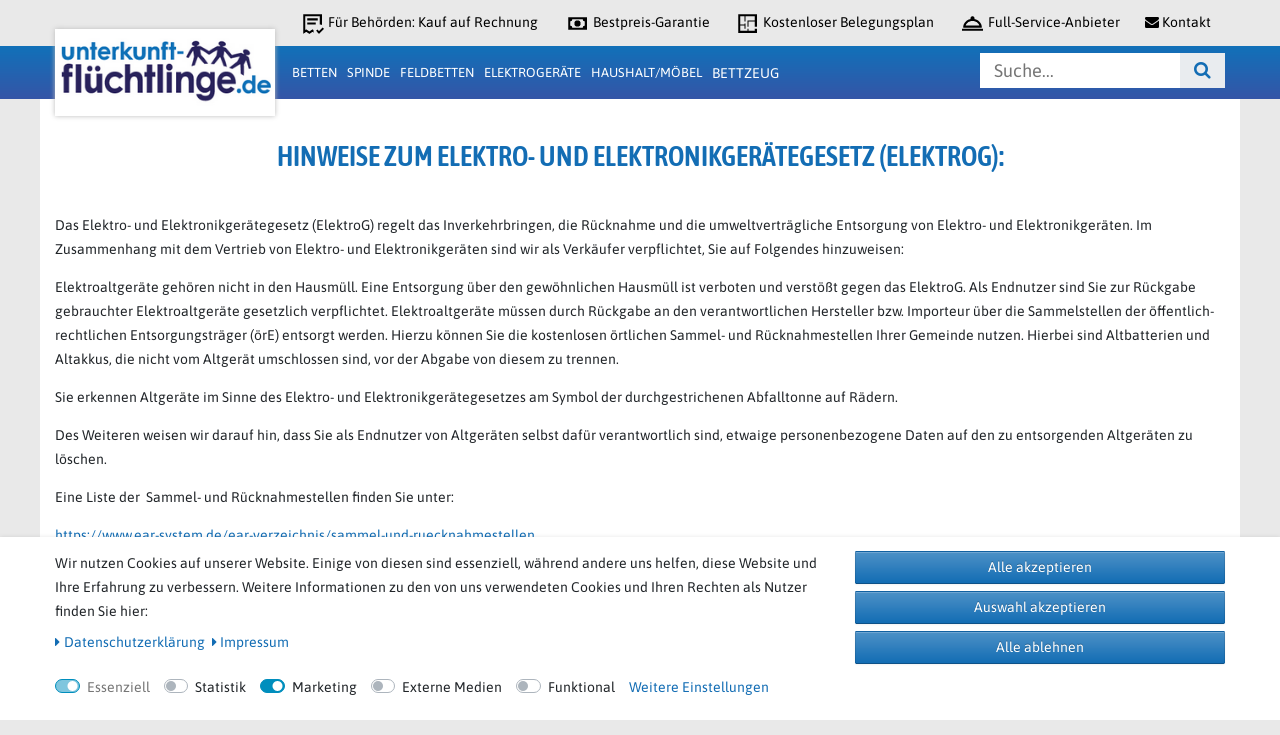

--- FILE ---
content_type: text/javascript; charset=utf-8
request_url: https://cdn02.plentymarkets.com/5rubvkuloybx/plugin/89/ybbacartsave/js/dist/cartsave-component.js
body_size: 5929
content:
/******/ (function(modules) { // webpackBootstrap
/******/ 	// The module cache
/******/ 	var installedModules = {};
/******/
/******/ 	// The require function
/******/ 	function __webpack_require__(moduleId) {
/******/
/******/ 		// Check if module is in cache
/******/ 		if(installedModules[moduleId]) {
/******/ 			return installedModules[moduleId].exports;
/******/ 		}
/******/ 		// Create a new module (and put it into the cache)
/******/ 		var module = installedModules[moduleId] = {
/******/ 			i: moduleId,
/******/ 			l: false,
/******/ 			exports: {}
/******/ 		};
/******/
/******/ 		// Execute the module function
/******/ 		modules[moduleId].call(module.exports, module, module.exports, __webpack_require__);
/******/
/******/ 		// Flag the module as loaded
/******/ 		module.l = true;
/******/
/******/ 		// Return the exports of the module
/******/ 		return module.exports;
/******/ 	}
/******/
/******/
/******/ 	// expose the modules object (__webpack_modules__)
/******/ 	__webpack_require__.m = modules;
/******/
/******/ 	// expose the module cache
/******/ 	__webpack_require__.c = installedModules;
/******/
/******/ 	// define getter function for harmony exports
/******/ 	__webpack_require__.d = function(exports, name, getter) {
/******/ 		if(!__webpack_require__.o(exports, name)) {
/******/ 			Object.defineProperty(exports, name, { enumerable: true, get: getter });
/******/ 		}
/******/ 	};
/******/
/******/ 	// define __esModule on exports
/******/ 	__webpack_require__.r = function(exports) {
/******/ 		if(typeof Symbol !== 'undefined' && Symbol.toStringTag) {
/******/ 			Object.defineProperty(exports, Symbol.toStringTag, { value: 'Module' });
/******/ 		}
/******/ 		Object.defineProperty(exports, '__esModule', { value: true });
/******/ 	};
/******/
/******/ 	// create a fake namespace object
/******/ 	// mode & 1: value is a module id, require it
/******/ 	// mode & 2: merge all properties of value into the ns
/******/ 	// mode & 4: return value when already ns object
/******/ 	// mode & 8|1: behave like require
/******/ 	__webpack_require__.t = function(value, mode) {
/******/ 		if(mode & 1) value = __webpack_require__(value);
/******/ 		if(mode & 8) return value;
/******/ 		if((mode & 4) && typeof value === 'object' && value && value.__esModule) return value;
/******/ 		var ns = Object.create(null);
/******/ 		__webpack_require__.r(ns);
/******/ 		Object.defineProperty(ns, 'default', { enumerable: true, value: value });
/******/ 		if(mode & 2 && typeof value != 'string') for(var key in value) __webpack_require__.d(ns, key, function(key) { return value[key]; }.bind(null, key));
/******/ 		return ns;
/******/ 	};
/******/
/******/ 	// getDefaultExport function for compatibility with non-harmony modules
/******/ 	__webpack_require__.n = function(module) {
/******/ 		var getter = module && module.__esModule ?
/******/ 			function getDefault() { return module['default']; } :
/******/ 			function getModuleExports() { return module; };
/******/ 		__webpack_require__.d(getter, 'a', getter);
/******/ 		return getter;
/******/ 	};
/******/
/******/ 	// Object.prototype.hasOwnProperty.call
/******/ 	__webpack_require__.o = function(object, property) { return Object.prototype.hasOwnProperty.call(object, property); };
/******/
/******/ 	// __webpack_public_path__
/******/ 	__webpack_require__.p = "";
/******/
/******/
/******/ 	// Load entry module and return exports
/******/ 	return __webpack_require__(__webpack_require__.s = "./resources/js/main.js");
/******/ })
/************************************************************************/
/******/ ({

/***/ "../Ceres/resources/js/src/app/helper/strings.js":
/*!*******************************************************!*\
  !*** ../Ceres/resources/js/src/app/helper/strings.js ***!
  \*******************************************************/
/*! exports provided: replaceAll, capitalize, isMail */
/***/ (function(module, __webpack_exports__, __webpack_require__) {

"use strict";
__webpack_require__.r(__webpack_exports__);
/* harmony export (binding) */ __webpack_require__.d(__webpack_exports__, "replaceAll", function() { return replaceAll; });
/* harmony export (binding) */ __webpack_require__.d(__webpack_exports__, "capitalize", function() { return capitalize; });
/* harmony export (binding) */ __webpack_require__.d(__webpack_exports__, "isMail", function() { return isMail; });
/* harmony import */ var _utils__WEBPACK_IMPORTED_MODULE_0__ = __webpack_require__(/*! ./utils */ "../Ceres/resources/js/src/app/helper/utils.js");

/**
 * Replace all occurrences of a string
 *
 * @param {string}  input           The string to apply replacements on
 * @param {string}  search          Substring to be replaced
 * @param {string}  replacement     String to replace each match with
 *
 * @returns {string}
 */

function replaceAll(input, search, replacement) {
  if (Object(_utils__WEBPACK_IMPORTED_MODULE_0__["isNullOrUndefined"])(input)) {
    return input;
  }

  return (input + "").split(search).join(replacement);
}
/**
 * Capitalize first letter of a string
 *
 * @param {string}  input   The string to capitalize
 *
 * @returns {string}
 */

function capitalize(input) {
  if (Object(_utils__WEBPACK_IMPORTED_MODULE_0__["isNullOrUndefined"])(input)) {
    return input;
  }

  return ("" + input).charAt(0).toUpperCase() + ("" + input).substr(1);
}
function isMail(input) {
  var mailRegEx = new RegExp(/^(([^<>()\[\]\\.,;:\s@"]+(\.[^<>()\[\]\\.,;:\s@"]+)*)|(".+"))@((\[[0-9]{1,3}\.[0-9]{1,3}\.[0-9]{1,3}\.[0-9]{1,3}])|(([a-zA-Z\-0-9]+\.)+[a-zA-Z]{2,}))$/);
  return mailRegEx.test(input);
}

/***/ }),

/***/ "../Ceres/resources/js/src/app/helper/utils.js":
/*!*****************************************************!*\
  !*** ../Ceres/resources/js/src/app/helper/utils.js ***!
  \*****************************************************/
/*! exports provided: isNull, isUndefined, isNullOrUndefined, isDefined, defaultValue, orderArrayByKey, getContainingComponent */
/***/ (function(module, __webpack_exports__, __webpack_require__) {

"use strict";
__webpack_require__.r(__webpack_exports__);
/* harmony export (binding) */ __webpack_require__.d(__webpack_exports__, "isNull", function() { return isNull; });
/* harmony export (binding) */ __webpack_require__.d(__webpack_exports__, "isUndefined", function() { return isUndefined; });
/* harmony export (binding) */ __webpack_require__.d(__webpack_exports__, "isNullOrUndefined", function() { return isNullOrUndefined; });
/* harmony export (binding) */ __webpack_require__.d(__webpack_exports__, "isDefined", function() { return isDefined; });
/* harmony export (binding) */ __webpack_require__.d(__webpack_exports__, "defaultValue", function() { return defaultValue; });
/* harmony export (binding) */ __webpack_require__.d(__webpack_exports__, "orderArrayByKey", function() { return orderArrayByKey; });
/* harmony export (binding) */ __webpack_require__.d(__webpack_exports__, "getContainingComponent", function() { return getContainingComponent; });
function _typeof(obj) { "@babel/helpers - typeof"; if (typeof Symbol === "function" && typeof Symbol.iterator === "symbol") { _typeof = function _typeof(obj) { return typeof obj; }; } else { _typeof = function _typeof(obj) { return obj && typeof Symbol === "function" && obj.constructor === Symbol && obj !== Symbol.prototype ? "symbol" : typeof obj; }; } return _typeof(obj); }

/**
 * Check if a given value equals to null
 *
 * @param {*}   object
 *
 * @returns {boolean}
 */
function isNull(object) {
  return object === null;
}
/**
 * Check if a given value is undefined
 *
 * @param {*} object
 *
 * @returns {boolean}
 */

function isUndefined(object) {
  // eslint-disable-next-line
  return _typeof(object) === _typeof(void 0);
}
/**
 * Check if a given value is null or undefined
 *
 * @param {*}   object
 *
 * @returns {boolean}
 */

function isNullOrUndefined(object) {
  return isNull(object) || isUndefined(object);
}
/**
 * Check if a given value is defined. This is a shorthand function for `!isNullOrUndefined(value)`
 * @param {*}   object
 *
 * @returns {boolean}
 */

function isDefined(object) {
  return !isNullOrUndefined(object);
}
/**
 * Check if a given value is defined. Otherwise return a default value
 *
 * @param {*}   input
 * @param {*}   defaultValue
 *
 * @returns {*}
 */

function defaultValue(input, defaultValue) {
  if (isNullOrUndefined(input)) {
    return defaultValue;
  }

  return input;
}
function orderArrayByKey(array, key, desc) {
  return array.sort(function (valueA, valueB) {
    if (valueA[key] > valueB[key]) {
      return 1;
    }

    if (valueA[key] < valueB[key]) {
      return -1;
    }

    return 0;
  });
}
/**
 * Traverse the DOM upward starting from the input element until a DOM node with a vue component is found.
 * Returns the vue component, if found, else returns null.
 *
 * @param {Element}   element
 *
 * @returns {Vue}
 */

function getContainingComponent(element) {
  var parentComponent = null;

  while (element) {
    if (element.__vue__) {
      parentComponent = element.__vue__;
      break;
    }

    element = element.parentElement;
  }

  return parentComponent;
}

/***/ }),

/***/ "../Ceres/resources/js/src/app/services/TranslationService.js":
/*!********************************************************************!*\
  !*** ../Ceres/resources/js/src/app/services/TranslationService.js ***!
  \********************************************************************/
/*! exports provided: default */
/***/ (function(module, __webpack_exports__, __webpack_require__) {

"use strict";
__webpack_require__.r(__webpack_exports__);
/* harmony import */ var _helper_utils__WEBPACK_IMPORTED_MODULE_0__ = __webpack_require__(/*! ../helper/utils */ "../Ceres/resources/js/src/app/helper/utils.js");
/* harmony import */ var _helper_strings__WEBPACK_IMPORTED_MODULE_1__ = __webpack_require__(/*! ../helper/strings */ "../Ceres/resources/js/src/app/helper/strings.js");
/* harmony import */ var jquery__WEBPACK_IMPORTED_MODULE_2__ = __webpack_require__(/*! jquery */ "jquery");
/* harmony import */ var jquery__WEBPACK_IMPORTED_MODULE_2___default = /*#__PURE__*/__webpack_require__.n(jquery__WEBPACK_IMPORTED_MODULE_2__);




var TranslationService = function ($) {
  var _translations = {}; // initialize translations

  if (typeof translations !== "undefined") {
    _translations = translations;
  } else {
    _readTranslations();
  }

  return {
    translate: _translate
  };

  function _readTranslations() {
    var identifierPattern = /^(\w+)::(\w+)$/;
    var tags = document.querySelectorAll("script[data-translation]");

    for (var i = 0; i < tags.length; i++) {
      if (!tags[i].dataset || !tags[i].dataset.translation) {
        continue;
      }

      var identifier = tags[i].dataset.translation;

      if (!identifier || !identifierPattern.test(identifier)) {
        console.error("Cannot read translations from script tag. Identifier is not valid");
      }

      var match = identifierPattern.exec(identifier);
      var namespace = match[1];
      var group = match[2];

      if (!_translations.hasOwnProperty(namespace)) {
        _translations[namespace] = {};
      }

      if (_translations[namespace].hasOwnProperty(group)) {
        console.warn("Cannot override group \"" + namespace + "::" + group);
        continue;
      }

      try {
        _translations[namespace][group] = JSON.parse(tags[i].innerHTML);
      } catch (err) {
        console.error("Error while parsing translations (" + identifier + ")");
      }
    }
  }

  function _translate(key, params) {
    var identifier = _parseKey(key);

    if (identifier === null) {
      return key;
    }

    var namespace = _translations[identifier.namespace];

    if (Object(_helper_utils__WEBPACK_IMPORTED_MODULE_0__["isNullOrUndefined"])(namespace)) {
      return key;
    }

    var group = namespace[identifier.group];

    if (Object(_helper_utils__WEBPACK_IMPORTED_MODULE_0__["isNullOrUndefined"])(group)) {
      return key;
    }

    var value = group[identifier.key];

    if (!Object(_helper_utils__WEBPACK_IMPORTED_MODULE_0__["isNullOrUndefined"])(value)) {
      return _replacePlaceholders(value, params);
    }

    return key;
  }

  function _replacePlaceholders(input, values) {
    values = values || {};
    Object.keys(values).sort(function (keyA, keyB) {
      return keyB.length - keyA.length;
    }).forEach(function (key) {
      var value = "" + Object(_helper_utils__WEBPACK_IMPORTED_MODULE_0__["defaultValue"])(values[key], "");
      input = Object(_helper_strings__WEBPACK_IMPORTED_MODULE_1__["replaceAll"])(input, ":" + key, value);
      input = Object(_helper_strings__WEBPACK_IMPORTED_MODULE_1__["replaceAll"])(input, ":" + Object(_helper_strings__WEBPACK_IMPORTED_MODULE_1__["capitalize"])(key), Object(_helper_strings__WEBPACK_IMPORTED_MODULE_1__["capitalize"])(value));
      input = Object(_helper_strings__WEBPACK_IMPORTED_MODULE_1__["replaceAll"])(input, ":" + key.toUpperCase(), value.toUpperCase());
    });
    return input;
  }

  function _parseKey(key) {
    var keyPattern = /^(\w+)::(\w+)\.(\w+)$/;

    if (keyPattern.test(key)) {
      var match = keyPattern.exec(key);
      return {
        namespace: match[1],
        group: match[2],
        key: match[3]
      };
    }

    return null;
  }
}(jquery__WEBPACK_IMPORTED_MODULE_2___default.a);

/* harmony default export */ __webpack_exports__["default"] = (TranslationService);

/***/ }),

/***/ "./resources/js/main.js":
/*!******************************!*\
  !*** ./resources/js/main.js ***!
  \******************************/
/*! no exports provided */
/***/ (function(module, __webpack_exports__, __webpack_require__) {

"use strict";
__webpack_require__.r(__webpack_exports__);
/* harmony import */ var _Ceres_resources_js_src_app_services_TranslationService__WEBPACK_IMPORTED_MODULE_0__ = __webpack_require__(/*! ../../../Ceres/resources/js/src/app/services/TranslationService */ "../Ceres/resources/js/src/app/services/TranslationService.js");

Vue.component('my-account-savedcart', {
  delimiters: ["${", "}"],
  props: ['template', 'hashvalue', 'userid', 'current'],
  data: function data() {
    return {
      items: [],
      user: [],
      deleteItemsInBasket: false,
      waiting: false,
      session: [],
      loading: true,
      loadingBtn: false
    };
  },
  mounted: function mounted() {
    this.giftItems();
  },
  methods: {
    buySet: function buySet(currentVariation) {
      var setitem = {
        "variationId": currentVariation.variation.id,
        "quantity": 1,
        "setComponents": [],
        "template": "Ceres::Basket.Basket",
        "templateType": "item"
      };

      for (var i = 0; i < currentVariation.setComponents.length; i++) {
        setitem.setComponents.push({
          "variationId": currentVariation.setComponents[i].defaultVariationId,
          "quantity": currentVariation.setComponents[i].minimumOrderQuantity,
          "totalOrderParamsMarkup": 0
        });
      }
    },
    giftItems: function giftItems() {
      var _self = this;

      if (this.hashvalue) {
        return $.ajax({
          type: 'GET',
          url: '/cartsave/user/public/' + this.hashvalue,
          dataType: 'json',
          success: function success(data) {
            for (var i = 0; i < data.length; i++) {
              data[i].cartURL = document.location.origin + '/cartlist/' + data[i].cartURL + '/';

              if (data[i].cartPublic === "0") {
                data[i].cartPublic = false;
              } else {
                data[i].cartPublic = true;
              }

              if (data[i].weddingMode === "0") {
                data[i].weddingMode = false;
              } else {
                data[i].weddingMode = true;
              }

              data[i].clonedItems = [];
            }

            _self.items = data;
            _self.loading = false;
          },
          error: function error(jqXHR, textStatus, errorThrown) {
            console.error(errorThrown);
          }
        });
      } else {
        return $.ajax({
          type: 'GET',
          url: '/cartsave/user/' + this.userid,
          dataType: 'json',
          success: function success(data) {
            for (var i = 0; i < data.length; i++) {
              data[i].cartURL = document.location.origin + '/cartlist/' + data[i].cartURL + '/';

              if (data[i].cartPublic === "0") {
                data[i].cartPublic = false;
              } else {
                data[i].cartPublic = true;
              }

              if (data[i].weddingMode === "0") {
                data[i].weddingMode = false;
              } else {
                data[i].weddingMode = true;
              }

              data[i].searchedItems = [];
              data[i].selectedSearchItem = [];

              if (data[i].hasOwnProperty('items')) {
                for (var e = 0; e < data[i].items.length; e++) {
                  data[i].items[e].allVars = [];
                }
              }

              data[i].clonedItems = [];
            }

            _self.items = data;
            _self.loading = false;
          },
          error: function error(jqXHR, textStatus, errorThrown) {
            console.error(errorThrown);
          }
        });
      }
    },
    cartDelete: function cartDelete(id) {
      var _self = this;

      for (var i = 0; i < this.items.length; i++) {
        if (this.items[i].cartId === id) {
          this.items.splice(i, 1);
        }
      }

      $.ajax({
        type: 'POST',
        url: '/cartsave/delete/',
        data: {
          "id": id
        },
        success: function success(data) {
          CeresNotification.success(_Ceres_resources_js_src_app_services_TranslationService__WEBPACK_IMPORTED_MODULE_0__["default"].translate("YbbaCartSave::Template.notesWarenkorbgeloescht")).closeAfter(3000);
        },
        error: function error(jqXHR, textStatus, errorThrown) {
          CeresNotification.error('jqXHR' + jqXHR + 'textStatus' + textStatus + 'errorTrown:' + errorThrown);
        }
      });
    },
    savedCartItemToBasket: function savedCartItemToBasket(item) {
      var wedding = arguments.length > 1 && arguments[1] !== undefined ? arguments[1] : 0;
      var carts = arguments.length > 2 && arguments[2] !== undefined ? arguments[2] : 0;

      var _self = this;

      _self.waiting = true;
      var variations = [];
      variations.push({
        "variationId": item.id,
        "quantity": item.quantity,
        "name": item.data.texts.shortDescription
      });
      var tosubmit = {
        "items": variations
      };
      $.ajax({
        type: 'POST',
        url: '/cartsave/addtobasket/',
        data: tosubmit,
        success: function success(data) {
          for (var i = 0; i < data.length; i++) {
            if (data[i].error) {
              CeresNotification.error(_Ceres_resources_js_src_app_services_TranslationService__WEBPACK_IMPORTED_MODULE_0__["default"].translate("YbbaCartSave::Template.notesNichtgenugbestand", {
                variationName: data[i].error.variationName,
                stock: data[i].error.placeholder.stock
              }));
            } else {
              CeresNotification.success(_Ceres_resources_js_src_app_services_TranslationService__WEBPACK_IMPORTED_MODULE_0__["default"].translate("YbbaCartSave::Template.notesArtikelhinzugefuegt")).closeAfter(3000);
            }

            if (i === data.length - 1) {
              vueApp.$store.commit("setBasketItems", data[i].basketItems);
              vueApp.$store.commit("setBasket", data[i].basket);
            }
          }

          _self.waiting = false;
        },
        error: function error(jqXHR) {
          console.log(jqXHR);
        }
      });
    },
    addItemToList: function addItemToList(cart, item) {
      var _self = this;

      var itemsplit = item.url.split('a-');
      var rev = itemsplit.reverse();
      var itemId = parseInt(rev[0]);

      if (Number.isInteger(itemId) == false) {
        var itemsplit2 = item.url.split('_');
        itemId = itemsplit2[1];
      }

      return $.ajax({
        type: 'GET',
        url: '/cartsave/cart/getitem/id/' + itemId,
        dataType: 'json',
        success: function success(data) {
          cart.selectedSearchItem = [{}];
          cart.selectedSearchItem[0].attrItems = [];

          for (var i = 0; i < data.documents.length; i++) {
            if (i == 0) {
              if (data.documents[i].data.attributes.length > 0) {
                cart.selectedSearchItem[0].attrName = data.documents[0].data.attributes[0].attribute.names.name;
              }

              cart.selectedSearchItem[0].data = data.documents[0].data;
            }

            if (data.documents[i].data.attributes.length > 0) {
              cart.selectedSearchItem[0].attrItems.push({
                "selected": false,
                "attrvalue": data.documents[i].data.attributes[0].value.names.name,
                "variationid": data.documents[i].data.variation.id,
                "data": data.documents[i].data
              });
            }
          }

          cart.searchedItems = [];
        },
        error: function error(jqXHR, textStatus, errorThrown) {
          console.error(errorThrown);
        }
      });
    },
    searchItems: function searchItems(cart, index, event) {
      $.ajax({
        type: 'GET',
        url: '/rest/io/item/search/autocomplete/?query=' + event.target.value + '&types%5B%5D=item&types%5B%5D=suggestion',
        dataType: 'json',
        success: function success(response) {
          cart.searchedItems = response.data.item;
        },
        error: function error(jqXHR, textStatus, errorThrown) {
          console.error(errorThrown);
        }
      });
    },
    listToBasket: function listToBasket(cart) {
      var _self = this;

      _self.waiting = true;

      if (_self.deleteItemsInBasket === true) {
        _self.deleteItemsInBasket = false;

        _self.listToBasketDeleteOld(cart);
      } else {
        var variations = [];

        for (var i = 0; i < cart.length; i++) {
          variations.push({
            "variationId": cart[i].id,
            "quantity": cart[i].quantity,
            "name": cart[i].data.texts.name1
          });
        }

        var data = {
          "items": variations
        };
        $.ajax({
          type: 'POST',
          url: '/cartsave/addtobasket/',
          data: data,
          success: function success(data) {
            for (var i = 0; i < data.length; i++) {
              if (data[i].error) {
                CeresNotification.error(_Ceres_resources_js_src_app_services_TranslationService__WEBPACK_IMPORTED_MODULE_0__["default"].translate("YbbaCartSave::Template.notesNichtgenugbestand", {
                  variationName: data[i].error.variationName,
                  stock: data[i].error.placeholder.stock
                }));
              } else {
                CeresNotification.success(_Ceres_resources_js_src_app_services_TranslationService__WEBPACK_IMPORTED_MODULE_0__["default"].translate("YbbaCartSave::Template.notesArtikelhinzugefuegt")).closeAfter(3000);
              }

              if (i === data.length - 1) {
                vueApp.$store.commit("setBasketItems", data[i].basketItems);
                vueApp.$store.commit("setBasket", data[i].basket);
              }
            }

            _self.waiting = false;
          },
          error: function error(jqXHR, textStatus, errorThrown) {
            console.log(jqXHR);
          }
        });
      }
    },
    deleteItemFromSavedCart: function deleteItemFromSavedCart(cart, index) {
      cart.items.splice(index, 1);
      var data = {
        "id": cart.cartId,
        "customerId": this.userid,
        "cartName": cart.cartName,
        "variations": cart.items
      };
      $.ajax({
        type: 'POST',
        url: '/cartsave/update/',
        data: data,
        success: function success(response) {
          CeresNotification.success(_Ceres_resources_js_src_app_services_TranslationService__WEBPACK_IMPORTED_MODULE_0__["default"].translate("YbbaCartSave::Template.notesWarenkorbUpdate", {
            cartName: cart.cartName
          })).closeAfter(3000);
        },
        error: function error(jqXHR) {
          console.log(jqXHR);
        }
      });
    },
    deletePublic: function deletePublic(cart, index) {
      cart.items.splice(index, 1);
    },
    activatWeddingMode: function activatWeddingMode(cart) {
      var _self = this;

      if (cart.weddingMode == true) {
        cart.weddingMode = false;
      } else {
        cart.weddingMode = true;
      }

      _self.updateCart(cart);
    },
    updateCart: function updateCart(cart) {
      var _self = this;

      var data = {
        "id": cart.cartId,
        "customerId": this.userid,
        "cartName": cart.cartName,
        "cartPublic": cart.cartPublic,
        "variations": cart.items,
        "cartUpdateAt": Date.now() / 1000,
        "cartWeddingMode": cart.weddingMode
      };
      _self.waiting = true;
      $.ajax({
        type: 'POST',
        url: '/cartsave/update/',
        data: data,
        success: function success(response) {
          CeresNotification.success(_Ceres_resources_js_src_app_services_TranslationService__WEBPACK_IMPORTED_MODULE_0__["default"].translate("YbbaCartSave::Template.notesWarenkorbUpdate", {
            cartName: cart.cartName
          })).closeAfter(3000);
          _self.waiting = false;
        },
        error: function error(jqXHR) {
          _self.waiting = false;
          console.log(jqXHR);
        }
      });
    },
    listToBasketDeleteOld: function listToBasketDeleteOld(items) {
      var _self = this;

      $.ajax({
        type: 'POST',
        url: '/cartsave/basket/delete/',
        success: function success(response) {
          _self.listToBasket(items);
        },
        error: function error(jqXHR) {
          console.log(jqXHR);
        }
      });
    },
    selectVariation: function selectVariation(cart, attrvariation, event) {
      for (var i = 0; i < cart.selectedSearchItem[0].attrItems.length; i++) {
        cart.selectedSearchItem[0].attrItems[i].selected = false;

        if (cart.selectedSearchItem[0].attrItems[i].variationid == attrvariation.variationid) {
          cart.selectedSearchItem[0].attrItems[i].selected = true;
        }
      }

      $(event.target).parent('.v-s-boxes').find('.v-s-box').removeClass('active');
      $(event.target).addClass('active');
    },
    resetSearch: function resetSearch(cart) {
      cart.selectedSearchItem = [];
    },
    addVariationToList: function addVariationToList(cart) {
      var _self = this;

      var findOneToAdd = {};

      if (cart.selectedSearchItem[0].attrItems.length > 0) {
        for (var i = 0; i < cart.selectedSearchItem[0].attrItems.length; i++) {
          if (cart.selectedSearchItem[0].attrItems[i].selected == true) {
            findOneToAdd = {
              "data": cart.selectedSearchItem[0].attrItems[i].data,
              "id": cart.selectedSearchItem[0].attrItems[i].variationid,
              "quantity": 1,
              "allVars": []
            };
          }
        }
      } else {
        findOneToAdd = {
          "data": cart.selectedSearchItem[0].data,
          "id": cart.selectedSearchItem[0].data.variation.id,
          "quantity": 1,
          "allVars": []
        };
      }

      cart.items.push(findOneToAdd);

      _self.updateCart(cart);
    },
    changeCurrentVariation: function changeCurrentVariation(carts, item, attr, event) {
      var _self = this;

      var changedItem = "";

      for (var i = 0; i < item.allVars[0].attrItems.length; i++) {
        if (item.allVars[0].attrItems[i].variationid == attr.variationid) {
          changedItem = item.allVars[0].attrItems[i];
        }
      }

      for (var c = 0; c < carts.clonedItems.length; c++) {
        if (carts.clonedItems[c].id == item.id) {
          carts.clonedItems[c].id = changedItem.variationid;
          carts.clonedItems[c].data = changedItem.data;
        }
      }

      $(event.target).parent('.v-s-boxes').find('.v-s-box').removeClass('active');
      $(event.target).addClass('active');
    },
    changeVariationSave: function changeVariationSave(carts) {
      var _self = this;

      _self.updateCart(carts);

      for (var i = 0; i < carts.items.length; i++) {
        carts.items[i].allVars = [];
      }
    },
    changeVariation: function changeVariation(variation, carts) {
      var _self = this;

      _self.waiting = true;
      return $.ajax({
        type: 'GET',
        url: '/cartsave/cart/getitem/id/' + variation.data.item.id,
        dataType: 'json',
        success: function success(data) {
          variation.allVars = [{}];
          variation.allVars[0].attrItems = [];

          for (var i = 0; i < data.documents.length; i++) {
            if (i == 0) {
              if (data.documents[i].data.attributes.length > 0) {
                variation.allVars[0].attrName = data.documents[0].data.attributes[0].attribute.names.name;
              }

              variation.allVars[0].data = data.documents[0].data;
            }

            if (data.documents[i].data.attributes.length > 0) {
              variation.allVars[0].attrItems.push({
                "selected": false,
                "attrvalue": data.documents[i].data.attributes[0].value.names.name,
                "variationid": data.documents[i].data.variation.id,
                "data": data.documents[i].data
              });
            }
          }

          carts.clonedItems = carts.items;
          _self.waiting = false;
        },
        error: function error(jqXHR, textStatus, errorThrown) {
          console.error(errorThrown);
        }
      });
    }
  },
  computed: {
    allGiftItems: function allGiftItems() {
      var _self = this;

      return _self.items;
    }
  }
});

/***/ }),

/***/ "jquery":
/*!*************************!*\
  !*** external "jQuery" ***!
  \*************************/
/*! no static exports found */
/***/ (function(module, exports) {

module.exports = jQuery;

/***/ })

/******/ });
//# sourceMappingURL=cartsave-component.js.map

--- FILE ---
content_type: application/javascript
request_url: https://cdn02.plentymarkets.com/5rubvkuloybx/plugin/89/klettershop5/js/dist/chunks/ceres-client-43.js?v=0d948c24f04faa6ecbde3dfde955766f413e4342
body_size: 3751
content:
(window["webpackJsonp"] = window["webpackJsonp"] || []).push([[43],{

/***/ "./node_modules/babel-loader/lib/index.js!./node_modules/vue-loader/lib/index.js?!./resources/js/src/app/klettershop/BasketPreview.vue?vue&type=script&lang=js":
/*!**********************************************************************************************************************************************************************!*\
  !*** ./node_modules/babel-loader/lib!./node_modules/vue-loader/lib??vue-loader-options!./resources/js/src/app/klettershop/BasketPreview.vue?vue&type=script&lang=js ***!
  \**********************************************************************************************************************************************************************/
/*! exports provided: default */
/***/ (function(module, __webpack_exports__, __webpack_require__) {

"use strict";
__webpack_require__.r(__webpack_exports__);
/* harmony import */ var core_js_modules_es_symbol_js__WEBPACK_IMPORTED_MODULE_0__ = __webpack_require__(/*! core-js/modules/es.symbol.js */ "./node_modules/core-js/modules/es.symbol.js");
/* harmony import */ var core_js_modules_es_symbol_js__WEBPACK_IMPORTED_MODULE_0___default = /*#__PURE__*/__webpack_require__.n(core_js_modules_es_symbol_js__WEBPACK_IMPORTED_MODULE_0__);
/* harmony import */ var core_js_modules_es_symbol_description_js__WEBPACK_IMPORTED_MODULE_1__ = __webpack_require__(/*! core-js/modules/es.symbol.description.js */ "./node_modules/core-js/modules/es.symbol.description.js");
/* harmony import */ var core_js_modules_es_symbol_description_js__WEBPACK_IMPORTED_MODULE_1___default = /*#__PURE__*/__webpack_require__.n(core_js_modules_es_symbol_description_js__WEBPACK_IMPORTED_MODULE_1__);
/* harmony import */ var core_js_modules_es_symbol_iterator_js__WEBPACK_IMPORTED_MODULE_2__ = __webpack_require__(/*! core-js/modules/es.symbol.iterator.js */ "./node_modules/core-js/modules/es.symbol.iterator.js");
/* harmony import */ var core_js_modules_es_symbol_iterator_js__WEBPACK_IMPORTED_MODULE_2___default = /*#__PURE__*/__webpack_require__.n(core_js_modules_es_symbol_iterator_js__WEBPACK_IMPORTED_MODULE_2__);
/* harmony import */ var core_js_modules_es_symbol_to_primitive_js__WEBPACK_IMPORTED_MODULE_3__ = __webpack_require__(/*! core-js/modules/es.symbol.to-primitive.js */ "./node_modules/core-js/modules/es.symbol.to-primitive.js");
/* harmony import */ var core_js_modules_es_symbol_to_primitive_js__WEBPACK_IMPORTED_MODULE_3___default = /*#__PURE__*/__webpack_require__.n(core_js_modules_es_symbol_to_primitive_js__WEBPACK_IMPORTED_MODULE_3__);
/* harmony import */ var core_js_modules_es_array_filter_js__WEBPACK_IMPORTED_MODULE_4__ = __webpack_require__(/*! core-js/modules/es.array.filter.js */ "./node_modules/core-js/modules/es.array.filter.js");
/* harmony import */ var core_js_modules_es_array_filter_js__WEBPACK_IMPORTED_MODULE_4___default = /*#__PURE__*/__webpack_require__.n(core_js_modules_es_array_filter_js__WEBPACK_IMPORTED_MODULE_4__);
/* harmony import */ var core_js_modules_es_array_iterator_js__WEBPACK_IMPORTED_MODULE_5__ = __webpack_require__(/*! core-js/modules/es.array.iterator.js */ "./node_modules/core-js/modules/es.array.iterator.js");
/* harmony import */ var core_js_modules_es_array_iterator_js__WEBPACK_IMPORTED_MODULE_5___default = /*#__PURE__*/__webpack_require__.n(core_js_modules_es_array_iterator_js__WEBPACK_IMPORTED_MODULE_5__);
/* harmony import */ var core_js_modules_es_date_to_primitive_js__WEBPACK_IMPORTED_MODULE_6__ = __webpack_require__(/*! core-js/modules/es.date.to-primitive.js */ "./node_modules/core-js/modules/es.date.to-primitive.js");
/* harmony import */ var core_js_modules_es_date_to_primitive_js__WEBPACK_IMPORTED_MODULE_6___default = /*#__PURE__*/__webpack_require__.n(core_js_modules_es_date_to_primitive_js__WEBPACK_IMPORTED_MODULE_6__);
/* harmony import */ var core_js_modules_es_number_constructor_js__WEBPACK_IMPORTED_MODULE_7__ = __webpack_require__(/*! core-js/modules/es.number.constructor.js */ "./node_modules/core-js/modules/es.number.constructor.js");
/* harmony import */ var core_js_modules_es_number_constructor_js__WEBPACK_IMPORTED_MODULE_7___default = /*#__PURE__*/__webpack_require__.n(core_js_modules_es_number_constructor_js__WEBPACK_IMPORTED_MODULE_7__);
/* harmony import */ var core_js_modules_es_object_get_own_property_descriptor_js__WEBPACK_IMPORTED_MODULE_8__ = __webpack_require__(/*! core-js/modules/es.object.get-own-property-descriptor.js */ "./node_modules/core-js/modules/es.object.get-own-property-descriptor.js");
/* harmony import */ var core_js_modules_es_object_get_own_property_descriptor_js__WEBPACK_IMPORTED_MODULE_8___default = /*#__PURE__*/__webpack_require__.n(core_js_modules_es_object_get_own_property_descriptor_js__WEBPACK_IMPORTED_MODULE_8__);
/* harmony import */ var core_js_modules_es_object_get_own_property_descriptors_js__WEBPACK_IMPORTED_MODULE_9__ = __webpack_require__(/*! core-js/modules/es.object.get-own-property-descriptors.js */ "./node_modules/core-js/modules/es.object.get-own-property-descriptors.js");
/* harmony import */ var core_js_modules_es_object_get_own_property_descriptors_js__WEBPACK_IMPORTED_MODULE_9___default = /*#__PURE__*/__webpack_require__.n(core_js_modules_es_object_get_own_property_descriptors_js__WEBPACK_IMPORTED_MODULE_9__);
/* harmony import */ var core_js_modules_es_object_keys_js__WEBPACK_IMPORTED_MODULE_10__ = __webpack_require__(/*! core-js/modules/es.object.keys.js */ "./node_modules/core-js/modules/es.object.keys.js");
/* harmony import */ var core_js_modules_es_object_keys_js__WEBPACK_IMPORTED_MODULE_10___default = /*#__PURE__*/__webpack_require__.n(core_js_modules_es_object_keys_js__WEBPACK_IMPORTED_MODULE_10__);
/* harmony import */ var core_js_modules_es_object_to_string_js__WEBPACK_IMPORTED_MODULE_11__ = __webpack_require__(/*! core-js/modules/es.object.to-string.js */ "./node_modules/core-js/modules/es.object.to-string.js");
/* harmony import */ var core_js_modules_es_object_to_string_js__WEBPACK_IMPORTED_MODULE_11___default = /*#__PURE__*/__webpack_require__.n(core_js_modules_es_object_to_string_js__WEBPACK_IMPORTED_MODULE_11__);
/* harmony import */ var core_js_modules_es_string_iterator_js__WEBPACK_IMPORTED_MODULE_12__ = __webpack_require__(/*! core-js/modules/es.string.iterator.js */ "./node_modules/core-js/modules/es.string.iterator.js");
/* harmony import */ var core_js_modules_es_string_iterator_js__WEBPACK_IMPORTED_MODULE_12___default = /*#__PURE__*/__webpack_require__.n(core_js_modules_es_string_iterator_js__WEBPACK_IMPORTED_MODULE_12__);
/* harmony import */ var core_js_modules_web_dom_collections_for_each_js__WEBPACK_IMPORTED_MODULE_13__ = __webpack_require__(/*! core-js/modules/web.dom-collections.for-each.js */ "./node_modules/core-js/modules/web.dom-collections.for-each.js");
/* harmony import */ var core_js_modules_web_dom_collections_for_each_js__WEBPACK_IMPORTED_MODULE_13___default = /*#__PURE__*/__webpack_require__.n(core_js_modules_web_dom_collections_for_each_js__WEBPACK_IMPORTED_MODULE_13__);
/* harmony import */ var core_js_modules_web_dom_collections_iterator_js__WEBPACK_IMPORTED_MODULE_14__ = __webpack_require__(/*! core-js/modules/web.dom-collections.iterator.js */ "./node_modules/core-js/modules/web.dom-collections.iterator.js");
/* harmony import */ var core_js_modules_web_dom_collections_iterator_js__WEBPACK_IMPORTED_MODULE_14___default = /*#__PURE__*/__webpack_require__.n(core_js_modules_web_dom_collections_iterator_js__WEBPACK_IMPORTED_MODULE_14__);
/* harmony import */ var _services_ApiService__WEBPACK_IMPORTED_MODULE_15__ = __webpack_require__(/*! ../services/ApiService */ "./resources/js/src/app/services/ApiService.js");
/* harmony import */ var vuex__WEBPACK_IMPORTED_MODULE_16__ = __webpack_require__(/*! vuex */ "./node_modules/vuex/dist/vuex.esm.js");















function _typeof(o) { "@babel/helpers - typeof"; return _typeof = "function" == typeof Symbol && "symbol" == typeof Symbol.iterator ? function (o) { return typeof o; } : function (o) { return o && "function" == typeof Symbol && o.constructor === Symbol && o !== Symbol.prototype ? "symbol" : typeof o; }, _typeof(o); }
function ownKeys(e, r) { var t = Object.keys(e); if (Object.getOwnPropertySymbols) { var o = Object.getOwnPropertySymbols(e); r && (o = o.filter(function (r) { return Object.getOwnPropertyDescriptor(e, r).enumerable; })), t.push.apply(t, o); } return t; }
function _objectSpread(e) { for (var r = 1; r < arguments.length; r++) { var t = null != arguments[r] ? arguments[r] : {}; r % 2 ? ownKeys(Object(t), !0).forEach(function (r) { _defineProperty(e, r, t[r]); }) : Object.getOwnPropertyDescriptors ? Object.defineProperties(e, Object.getOwnPropertyDescriptors(t)) : ownKeys(Object(t)).forEach(function (r) { Object.defineProperty(e, r, Object.getOwnPropertyDescriptor(t, r)); }); } return e; }
function _defineProperty(e, r, t) { return (r = _toPropertyKey(r)) in e ? Object.defineProperty(e, r, { value: t, enumerable: !0, configurable: !0, writable: !0 }) : e[r] = t, e; }
function _toPropertyKey(t) { var i = _toPrimitive(t, "string"); return "symbol" == _typeof(i) ? i : i + ""; }
function _toPrimitive(t, r) { if ("object" != _typeof(t) || !t) return t; var e = t[Symbol.toPrimitive]; if (void 0 !== e) { var i = e.call(t, r || "default"); if ("object" != _typeof(i)) return i; throw new TypeError("@@toPrimitive must return a primitive value."); } return ("string" === r ? String : Number)(t); }


/* harmony default export */ __webpack_exports__["default"] = ({
  name: "basket-preview",
  props: {
    showNetPrices: {
      type: Boolean,
      default: false
    },
    visibleFields: {
      type: Array,
      default: function _default() {
        return ["basketValueNet", "basketValueGross", "rebate", "shippingCostsNet", "shippingCostsGross", "promotionCoupon", "totalSumNet", "vats", "additionalCosts", "totalSumGross", "salesCoupon", "openAmount"];
      }
    }
  },
  data: function data() {
    return {
      deliveryfound: false
    };
  },
  created: function created() {
    var _this = this;
    vueEventHub.$on("nodelivery", function (bool) {
      if (bool === true) {
        _this.deliveryfound = true;
      }
    });
  },
  computed: _objectSpread({
    minvalue: function minvalue() {
      return App.minvalue;
    },
    hover: function hover() {
      return App.config.basket.previewType === 'hover';
    },
    showShippingCountrySelect: function showShippingCountrySelect() {
      return App.config.basket.showShippingCountrySelect;
    }
  }, Object(vuex__WEBPACK_IMPORTED_MODULE_16__["mapState"])({
    basket: function basket(state) {
      return state.basket.data;
    },
    basketItems: function basketItems(state) {
      return state.basket.items;
    },
    basketNotifications: function basketNotifications(state) {
      return state.basket.basketNotifications;
    },
    isBasketItemQuantityUpdate: function isBasketItemQuantityUpdate(state) {
      return state.basket.isBasketItemQuantityUpdate;
    }
  })),
  /**
   * Bind to basket and bind the basket items
   */
  mounted: function mounted() {
    var _this2 = this;
    if (App.config.basket.addItemToBasketConfirm === "preview") {
      _services_ApiService__WEBPACK_IMPORTED_MODULE_15__["default"].listen("AfterBasketItemAdd", function (data) {
        _this2.show();
      });
      _services_ApiService__WEBPACK_IMPORTED_MODULE_15__["default"].listen("AfterBasketItemUpdate", function (data) {
        if (!_this2.isBasketItemQuantityUpdate) {
          _this2.show();
        }
      });
    }
  },
  methods: {
    show: function show() {
      setTimeout(function () {
        document.body.classList.add("basket-open");
      }, 1);
    }
  }
});

/***/ }),

/***/ "./node_modules/babel-loader/lib/index.js!./node_modules/vue-loader/lib/loaders/templateLoader.js?!./node_modules/vue-loader/lib/index.js?!./resources/js/src/app/klettershop/BasketPreview.vue?vue&type=template&id=6ef93553":
/*!********************************************************************************************************************************************************************************************************************************************!*\
  !*** ./node_modules/babel-loader/lib!./node_modules/vue-loader/lib/loaders/templateLoader.js??ref--6!./node_modules/vue-loader/lib??vue-loader-options!./resources/js/src/app/klettershop/BasketPreview.vue?vue&type=template&id=6ef93553 ***!
  \********************************************************************************************************************************************************************************************************************************************/
/*! exports provided: render, staticRenderFns */
/***/ (function(module, __webpack_exports__, __webpack_require__) {

"use strict";
__webpack_require__.r(__webpack_exports__);
/* harmony export (binding) */ __webpack_require__.d(__webpack_exports__, "render", function() { return render; });
/* harmony export (binding) */ __webpack_require__.d(__webpack_exports__, "staticRenderFns", function() { return staticRenderFns; });
var render = function render() {
  var _vm = this,
    _c = _vm._self._c;
  return _c("div", {
    staticClass: "basket-preview-wrapper h-100",
    class: {
      empty: !_vm.basketItems.length,
      "open-hover": _vm.hover,
      "open-right": !_vm.hover
    }
  }, [_c("div", {
    staticClass: "position-relative h-100"
  }, [_c("div", {
    staticClass: "basket-preview d-flex flex-column flex-nowrap bg-white shadow w-100"
  }, [_c("header", {
    staticClass: "basket-preview-header border-bottom p-3"
  }, [_c("span", {
    staticClass: "h3 mb-0"
  }, [_vm._v(_vm._s(_vm.$translate("Ceres::Template.basketPreview")))]), _vm._v(" "), _c("button", {
    directives: [{
      name: "toggle-basket-preview",
      rawName: "v-toggle-basket-preview"
    }],
    staticClass: "close",
    attrs: {
      type: "button",
      "aria-label": _vm.$translate("Ceres::Template.closeIcon")
    }
  }, [_c("span", {
    attrs: {
      "aria-hidden": "true"
    }
  }, [_vm._v("×")])])]), _vm._v(" "), _vm.basketNotifications.length > 0 ? _c("div", _vm._l(_vm.basketNotifications, function (notification) {
    return _c("div", {
      key: notification.id,
      staticClass: "w-100 alert alert-danger"
    }, [_c("div", [_vm._v(_vm._s(notification.message))])]);
  }), 0) : _vm._e(), _vm._v(" "), _c("div", {
    staticClass: "basket-preview-content d-flex flex-fill"
  }, [_c("basket-list", {
    staticClass: "item-list d-flex flex-fill flex-nowrap flex-column overflow-auto px-3",
    attrs: {
      "is-preview": true
    },
    scopedSlots: _vm._u([{
      key: "before-basket-item",
      fn: function fn() {
        return [_vm._t("before-basket-item")];
      },
      proxy: true
    }, {
      key: "after-basket-item",
      fn: function fn() {
        return [_vm._t("after-basket-item")];
      },
      proxy: true
    }], null, true)
  }), _vm._v(" "), _vm.deliveryfound ? [_c("div", {
    staticClass: "alert alert-danger mb-0"
  }, [_vm._v(_vm._s(_vm.$translate("Klettershop5::Template.deliveryDEAT")))])] : _vm._e(), _vm._v(" "), _c("div", {
    staticClass: "totals d-flex flex-nowrap flex-column px-3 pt-3"
  }, [_vm.showShippingCountrySelect ? _c("shipping-country-select", {
    attrs: {
      "basket-select": true,
      "open-basket-preview": true
    }
  }) : _vm._e(), _vm._v(" "), _vm._t("before-basket-totals"), _vm._v(" "), _c("minbasketvalue", {
    attrs: {
      template: "#vue-minbasketvalue",
      min: _vm.minvalue
    }
  }), _vm._v(" "), _c("basket-totals", {
    attrs: {
      "visible-fields": _vm.visibleFields
    },
    scopedSlots: _vm._u([{
      key: "before-item-sum",
      fn: function fn() {
        return [_vm._t("before-item-sum")];
      },
      proxy: true
    }, {
      key: "after-item-sum",
      fn: function fn() {
        return [_vm._t("after-item-sum")];
      },
      proxy: true
    }, {
      key: "before-shipping-costs",
      fn: function fn() {
        return [_vm._t("before-shipping-costs")];
      },
      proxy: true
    }, {
      key: "after-shipping-costs",
      fn: function fn() {
        return [_vm._t("after-shipping-costs")];
      },
      proxy: true
    }, {
      key: "before-total-sum",
      fn: function fn() {
        return [_vm._t("before-total-sum")];
      },
      proxy: true
    }, {
      key: "before-vat",
      fn: function fn() {
        return [_vm._t("before-vat")];
      },
      proxy: true
    }, {
      key: "after-vat",
      fn: function fn() {
        return [_vm._t("after-vat")];
      },
      proxy: true
    }, {
      key: "after-total-sum",
      fn: function fn() {
        return [_vm._t("after-total-sum")];
      },
      proxy: true
    }], null, true)
  }), _vm._v(" "), _vm._t("after-basket-totals"), _vm._v(" "), _c("div", {
    staticClass: "basket-preview-footer d-flex pb-3"
  }, [_vm.deliveryfound == false ? [_c("a", {
    directives: [{
      name: "waiting-animation-infinite",
      rawName: "v-waiting-animation-infinite"
    }],
    staticClass: "btn btn-outline-primary btn-block",
    attrs: {
      href: _vm.$ceres.urls.basket,
      rel: "nofollow",
      title: _vm.$translate("Ceres::Template.basket")
    }
  }, [_c("i", {
    staticClass: "fa fa-shopping-cart"
  }), _vm._v("\n                                " + _vm._s(_vm.$translate("Ceres::Template.basket")) + "\n                            ")]), _vm._v(" "), _vm._t("before-checkout-button"), _vm._v(" "), _c("a", {
    directives: [{
      name: "waiting-animation-infinite",
      rawName: "v-waiting-animation-infinite"
    }],
    staticClass: "btn btn-primary btn-block",
    attrs: {
      href: _vm.$ceres.urls.checkout,
      rel: "nofollow",
      title: _vm.$translate("Ceres::Template.basketCheckout")
    }
  }, [_c("i", {
    staticClass: "fa fa-arrow-right",
    attrs: {
      "aria-hidden": "true"
    }
  }), _vm._v("\n                                " + _vm._s(_vm.$translate("Ceres::Template.basketCheckout")) + "\n                            ")]), _vm._v(" "), _vm._t("after-checkout-button")] : _vm._e()], 2)], 2)], 2)])]), _vm._v(" "), _c("div", {
    directives: [{
      name: "toggle-basket-preview",
      rawName: "v-toggle-basket-preview"
    }],
    staticClass: "basket-preview-overlay"
  })]);
};
var staticRenderFns = [];
render._withStripped = true;


/***/ }),

/***/ "./resources/js/src/app/klettershop/BasketPreview.vue":
/*!************************************************************!*\
  !*** ./resources/js/src/app/klettershop/BasketPreview.vue ***!
  \************************************************************/
/*! exports provided: default */
/***/ (function(module, __webpack_exports__, __webpack_require__) {

"use strict";
__webpack_require__.r(__webpack_exports__);
/* harmony import */ var _BasketPreview_vue_vue_type_template_id_6ef93553__WEBPACK_IMPORTED_MODULE_0__ = __webpack_require__(/*! ./BasketPreview.vue?vue&type=template&id=6ef93553 */ "./resources/js/src/app/klettershop/BasketPreview.vue?vue&type=template&id=6ef93553");
/* harmony import */ var _BasketPreview_vue_vue_type_script_lang_js__WEBPACK_IMPORTED_MODULE_1__ = __webpack_require__(/*! ./BasketPreview.vue?vue&type=script&lang=js */ "./resources/js/src/app/klettershop/BasketPreview.vue?vue&type=script&lang=js");
/* empty/unused harmony star reexport *//* harmony import */ var _node_modules_vue_loader_lib_runtime_componentNormalizer_js__WEBPACK_IMPORTED_MODULE_2__ = __webpack_require__(/*! ../../../../../node_modules/vue-loader/lib/runtime/componentNormalizer.js */ "./node_modules/vue-loader/lib/runtime/componentNormalizer.js");





/* normalize component */

var component = Object(_node_modules_vue_loader_lib_runtime_componentNormalizer_js__WEBPACK_IMPORTED_MODULE_2__["default"])(
  _BasketPreview_vue_vue_type_script_lang_js__WEBPACK_IMPORTED_MODULE_1__["default"],
  _BasketPreview_vue_vue_type_template_id_6ef93553__WEBPACK_IMPORTED_MODULE_0__["render"],
  _BasketPreview_vue_vue_type_template_id_6ef93553__WEBPACK_IMPORTED_MODULE_0__["staticRenderFns"],
  false,
  null,
  null,
  null
  
)

/* hot reload */
if (false) { var api; }
component.options.__file = "resources/js/src/app/klettershop/BasketPreview.vue"
/* harmony default export */ __webpack_exports__["default"] = (component.exports);

/***/ }),

/***/ "./resources/js/src/app/klettershop/BasketPreview.vue?vue&type=script&lang=js":
/*!************************************************************************************!*\
  !*** ./resources/js/src/app/klettershop/BasketPreview.vue?vue&type=script&lang=js ***!
  \************************************************************************************/
/*! exports provided: default */
/***/ (function(module, __webpack_exports__, __webpack_require__) {

"use strict";
__webpack_require__.r(__webpack_exports__);
/* harmony import */ var _node_modules_babel_loader_lib_index_js_node_modules_vue_loader_lib_index_js_vue_loader_options_BasketPreview_vue_vue_type_script_lang_js__WEBPACK_IMPORTED_MODULE_0__ = __webpack_require__(/*! -!../../../../../node_modules/babel-loader/lib!../../../../../node_modules/vue-loader/lib??vue-loader-options!./BasketPreview.vue?vue&type=script&lang=js */ "./node_modules/babel-loader/lib/index.js!./node_modules/vue-loader/lib/index.js?!./resources/js/src/app/klettershop/BasketPreview.vue?vue&type=script&lang=js");
/* empty/unused harmony star reexport */ /* harmony default export */ __webpack_exports__["default"] = (_node_modules_babel_loader_lib_index_js_node_modules_vue_loader_lib_index_js_vue_loader_options_BasketPreview_vue_vue_type_script_lang_js__WEBPACK_IMPORTED_MODULE_0__["default"]); 

/***/ }),

/***/ "./resources/js/src/app/klettershop/BasketPreview.vue?vue&type=template&id=6ef93553":
/*!******************************************************************************************!*\
  !*** ./resources/js/src/app/klettershop/BasketPreview.vue?vue&type=template&id=6ef93553 ***!
  \******************************************************************************************/
/*! exports provided: render, staticRenderFns */
/***/ (function(module, __webpack_exports__, __webpack_require__) {

"use strict";
__webpack_require__.r(__webpack_exports__);
/* harmony import */ var [base64] = __webpack_require__(/*! -!../../../../../node_modules/babel-loader/lib!../../../../../node_modules/vue-loader/lib/loaders/templateLoader.js??ref--6!../../../../../node_modules/vue-loader/lib??vue-loader-options!./BasketPreview.vue?vue&type=template&id=6ef93553 */ "./node_modules/babel-loader/lib/index.js!./node_modules/vue-loader/lib/loaders/templateLoader.js?!./node_modules/vue-loader/lib/index.js?!./resources/js/src/app/klettershop/BasketPreview.vue?vue&type=template&id=6ef93553");
/* harmony reexport (safe) */ __webpack_require__.d(__webpack_exports__, "render", function() { return [base64]["render"]; });

/* harmony reexport (safe) */ __webpack_require__.d(__webpack_exports__, "staticRenderFns", function() { return [base64]["staticRenderFns"]; });



/***/ })

}]);
//# sourceMappingURL=ceres-client-43.js.map

--- FILE ---
content_type: text/javascript; charset=utf-8
request_url: https://cdn02.plentymarkets.com/5rubvkuloybx/plugin/89/klettershop5/js/dist/chunks/ceres-client-18.js?v=0d948c24f04faa6ecbde3dfde955766f413e4342
body_size: 4030
content:
(window["webpackJsonp"] = window["webpackJsonp"] || []).push([[18],{

/***/ "./node_modules/babel-loader/lib/index.js!./node_modules/vue-loader/lib/index.js?!./resources/js/src/app/components/basket/AddItemToBasketOverlay.vue?vue&type=script&lang=js":
/*!*************************************************************************************************************************************************************************************!*\
  !*** ./node_modules/babel-loader/lib!./node_modules/vue-loader/lib??vue-loader-options!./resources/js/src/app/components/basket/AddItemToBasketOverlay.vue?vue&type=script&lang=js ***!
  \*************************************************************************************************************************************************************************************/
/*! exports provided: default */
/***/ (function(module, __webpack_exports__, __webpack_require__) {

"use strict";
__webpack_require__.r(__webpack_exports__);
/* harmony import */ var core_js_modules_es_symbol_js__WEBPACK_IMPORTED_MODULE_0__ = __webpack_require__(/*! core-js/modules/es.symbol.js */ "./node_modules/core-js/modules/es.symbol.js");
/* harmony import */ var core_js_modules_es_symbol_js__WEBPACK_IMPORTED_MODULE_0___default = /*#__PURE__*/__webpack_require__.n(core_js_modules_es_symbol_js__WEBPACK_IMPORTED_MODULE_0__);
/* harmony import */ var core_js_modules_es_symbol_description_js__WEBPACK_IMPORTED_MODULE_1__ = __webpack_require__(/*! core-js/modules/es.symbol.description.js */ "./node_modules/core-js/modules/es.symbol.description.js");
/* harmony import */ var core_js_modules_es_symbol_description_js__WEBPACK_IMPORTED_MODULE_1___default = /*#__PURE__*/__webpack_require__.n(core_js_modules_es_symbol_description_js__WEBPACK_IMPORTED_MODULE_1__);
/* harmony import */ var core_js_modules_es_symbol_iterator_js__WEBPACK_IMPORTED_MODULE_2__ = __webpack_require__(/*! core-js/modules/es.symbol.iterator.js */ "./node_modules/core-js/modules/es.symbol.iterator.js");
/* harmony import */ var core_js_modules_es_symbol_iterator_js__WEBPACK_IMPORTED_MODULE_2___default = /*#__PURE__*/__webpack_require__.n(core_js_modules_es_symbol_iterator_js__WEBPACK_IMPORTED_MODULE_2__);
/* harmony import */ var core_js_modules_es_symbol_to_primitive_js__WEBPACK_IMPORTED_MODULE_3__ = __webpack_require__(/*! core-js/modules/es.symbol.to-primitive.js */ "./node_modules/core-js/modules/es.symbol.to-primitive.js");
/* harmony import */ var core_js_modules_es_symbol_to_primitive_js__WEBPACK_IMPORTED_MODULE_3___default = /*#__PURE__*/__webpack_require__.n(core_js_modules_es_symbol_to_primitive_js__WEBPACK_IMPORTED_MODULE_3__);
/* harmony import */ var core_js_modules_es_array_filter_js__WEBPACK_IMPORTED_MODULE_4__ = __webpack_require__(/*! core-js/modules/es.array.filter.js */ "./node_modules/core-js/modules/es.array.filter.js");
/* harmony import */ var core_js_modules_es_array_filter_js__WEBPACK_IMPORTED_MODULE_4___default = /*#__PURE__*/__webpack_require__.n(core_js_modules_es_array_filter_js__WEBPACK_IMPORTED_MODULE_4__);
/* harmony import */ var core_js_modules_es_array_find_js__WEBPACK_IMPORTED_MODULE_5__ = __webpack_require__(/*! core-js/modules/es.array.find.js */ "./node_modules/core-js/modules/es.array.find.js");
/* harmony import */ var core_js_modules_es_array_find_js__WEBPACK_IMPORTED_MODULE_5___default = /*#__PURE__*/__webpack_require__.n(core_js_modules_es_array_find_js__WEBPACK_IMPORTED_MODULE_5__);
/* harmony import */ var core_js_modules_es_array_iterator_js__WEBPACK_IMPORTED_MODULE_6__ = __webpack_require__(/*! core-js/modules/es.array.iterator.js */ "./node_modules/core-js/modules/es.array.iterator.js");
/* harmony import */ var core_js_modules_es_array_iterator_js__WEBPACK_IMPORTED_MODULE_6___default = /*#__PURE__*/__webpack_require__.n(core_js_modules_es_array_iterator_js__WEBPACK_IMPORTED_MODULE_6__);
/* harmony import */ var core_js_modules_es_date_to_primitive_js__WEBPACK_IMPORTED_MODULE_7__ = __webpack_require__(/*! core-js/modules/es.date.to-primitive.js */ "./node_modules/core-js/modules/es.date.to-primitive.js");
/* harmony import */ var core_js_modules_es_date_to_primitive_js__WEBPACK_IMPORTED_MODULE_7___default = /*#__PURE__*/__webpack_require__.n(core_js_modules_es_date_to_primitive_js__WEBPACK_IMPORTED_MODULE_7__);
/* harmony import */ var core_js_modules_es_number_constructor_js__WEBPACK_IMPORTED_MODULE_8__ = __webpack_require__(/*! core-js/modules/es.number.constructor.js */ "./node_modules/core-js/modules/es.number.constructor.js");
/* harmony import */ var core_js_modules_es_number_constructor_js__WEBPACK_IMPORTED_MODULE_8___default = /*#__PURE__*/__webpack_require__.n(core_js_modules_es_number_constructor_js__WEBPACK_IMPORTED_MODULE_8__);
/* harmony import */ var core_js_modules_es_object_get_own_property_descriptor_js__WEBPACK_IMPORTED_MODULE_9__ = __webpack_require__(/*! core-js/modules/es.object.get-own-property-descriptor.js */ "./node_modules/core-js/modules/es.object.get-own-property-descriptor.js");
/* harmony import */ var core_js_modules_es_object_get_own_property_descriptor_js__WEBPACK_IMPORTED_MODULE_9___default = /*#__PURE__*/__webpack_require__.n(core_js_modules_es_object_get_own_property_descriptor_js__WEBPACK_IMPORTED_MODULE_9__);
/* harmony import */ var core_js_modules_es_object_get_own_property_descriptors_js__WEBPACK_IMPORTED_MODULE_10__ = __webpack_require__(/*! core-js/modules/es.object.get-own-property-descriptors.js */ "./node_modules/core-js/modules/es.object.get-own-property-descriptors.js");
/* harmony import */ var core_js_modules_es_object_get_own_property_descriptors_js__WEBPACK_IMPORTED_MODULE_10___default = /*#__PURE__*/__webpack_require__.n(core_js_modules_es_object_get_own_property_descriptors_js__WEBPACK_IMPORTED_MODULE_10__);
/* harmony import */ var core_js_modules_es_object_keys_js__WEBPACK_IMPORTED_MODULE_11__ = __webpack_require__(/*! core-js/modules/es.object.keys.js */ "./node_modules/core-js/modules/es.object.keys.js");
/* harmony import */ var core_js_modules_es_object_keys_js__WEBPACK_IMPORTED_MODULE_11___default = /*#__PURE__*/__webpack_require__.n(core_js_modules_es_object_keys_js__WEBPACK_IMPORTED_MODULE_11__);
/* harmony import */ var core_js_modules_es_object_to_string_js__WEBPACK_IMPORTED_MODULE_12__ = __webpack_require__(/*! core-js/modules/es.object.to-string.js */ "./node_modules/core-js/modules/es.object.to-string.js");
/* harmony import */ var core_js_modules_es_object_to_string_js__WEBPACK_IMPORTED_MODULE_12___default = /*#__PURE__*/__webpack_require__.n(core_js_modules_es_object_to_string_js__WEBPACK_IMPORTED_MODULE_12__);
/* harmony import */ var core_js_modules_es_string_iterator_js__WEBPACK_IMPORTED_MODULE_13__ = __webpack_require__(/*! core-js/modules/es.string.iterator.js */ "./node_modules/core-js/modules/es.string.iterator.js");
/* harmony import */ var core_js_modules_es_string_iterator_js__WEBPACK_IMPORTED_MODULE_13___default = /*#__PURE__*/__webpack_require__.n(core_js_modules_es_string_iterator_js__WEBPACK_IMPORTED_MODULE_13__);
/* harmony import */ var core_js_modules_web_dom_collections_for_each_js__WEBPACK_IMPORTED_MODULE_14__ = __webpack_require__(/*! core-js/modules/web.dom-collections.for-each.js */ "./node_modules/core-js/modules/web.dom-collections.for-each.js");
/* harmony import */ var core_js_modules_web_dom_collections_for_each_js__WEBPACK_IMPORTED_MODULE_14___default = /*#__PURE__*/__webpack_require__.n(core_js_modules_web_dom_collections_for_each_js__WEBPACK_IMPORTED_MODULE_14__);
/* harmony import */ var core_js_modules_web_dom_collections_iterator_js__WEBPACK_IMPORTED_MODULE_15__ = __webpack_require__(/*! core-js/modules/web.dom-collections.iterator.js */ "./node_modules/core-js/modules/web.dom-collections.iterator.js");
/* harmony import */ var core_js_modules_web_dom_collections_iterator_js__WEBPACK_IMPORTED_MODULE_15___default = /*#__PURE__*/__webpack_require__.n(core_js_modules_web_dom_collections_iterator_js__WEBPACK_IMPORTED_MODULE_15__);
/* harmony import */ var _helper_utils__WEBPACK_IMPORTED_MODULE_16__ = __webpack_require__(/*! ../../helper/utils */ "./resources/js/src/app/helper/utils.js");
/* harmony import */ var vuex__WEBPACK_IMPORTED_MODULE_17__ = __webpack_require__(/*! vuex */ "./node_modules/vuex/dist/vuex.esm.js");
function _typeof(o) { "@babel/helpers - typeof"; return _typeof = "function" == typeof Symbol && "symbol" == typeof Symbol.iterator ? function (o) { return typeof o; } : function (o) { return o && "function" == typeof Symbol && o.constructor === Symbol && o !== Symbol.prototype ? "symbol" : typeof o; }, _typeof(o); }
function ownKeys(e, r) { var t = Object.keys(e); if (Object.getOwnPropertySymbols) { var o = Object.getOwnPropertySymbols(e); r && (o = o.filter(function (r) { return Object.getOwnPropertyDescriptor(e, r).enumerable; })), t.push.apply(t, o); } return t; }
function _objectSpread(e) { for (var r = 1; r < arguments.length; r++) { var t = null != arguments[r] ? arguments[r] : {}; r % 2 ? ownKeys(Object(t), !0).forEach(function (r) { _defineProperty(e, r, t[r]); }) : Object.getOwnPropertyDescriptors ? Object.defineProperties(e, Object.getOwnPropertyDescriptors(t)) : ownKeys(Object(t)).forEach(function (r) { Object.defineProperty(e, r, Object.getOwnPropertyDescriptor(t, r)); }); } return e; }
function _defineProperty(e, r, t) { return (r = _toPropertyKey(r)) in e ? Object.defineProperty(e, r, { value: t, enumerable: !0, configurable: !0, writable: !0 }) : e[r] = t, e; }
function _toPropertyKey(t) { var i = _toPrimitive(t, "string"); return "symbol" == _typeof(i) ? i : i + ""; }
function _toPrimitive(t, r) { if ("object" != _typeof(t) || !t) return t; var e = t[Symbol.toPrimitive]; if (void 0 !== e) { var i = e.call(t, r || "default"); if ("object" != _typeof(i)) return i; throw new TypeError("@@toPrimitive must return a primitive value."); } return ("string" === r ? String : Number)(t); }


















var ModalService = __webpack_require__(/*! ../../services/ModalService */ "./resources/js/src/app/services/ModalService.js");
var ApiService = __webpack_require__(/*! ../../services/ApiService */ "./resources/js/src/app/services/ApiService.js");
/* harmony default export */ __webpack_exports__["default"] = ({
  name: "add-item-to-basket-overlay",
  props: {
    defaultTimeToClose: {
      type: Number,
      default: 15
    }
  },
  data: function data() {
    return {
      price: 0,
      basketItem: null,
      countAdditionalBasketItems: 0
    };
  },
  mounted: function mounted() {
    var _this = this;
    if (App.config.basket.addItemToBasketConfirm === "overlay") {
      ApiService.listen("AfterBasketItemUpdate", function (data) {
        var updatedBasketItem = data.basketItems[0];
        if (!_this.isBasketItemQuantityUpdate) {
          var basketItem = _this.basketItems.find(function (item) {
            return item.id === updatedBasketItem.id;
          }) || {};
          _this.showItem(basketItem);
        }
      });
      ApiService.listen("AfterBasketItemAdd", function (data) {
        _this.showItem(data.basketItems[0], data.basketItems.length - 1);
      });
    }
  },
  computed: _objectSpread(_objectSpread({}, Object(vuex__WEBPACK_IMPORTED_MODULE_17__["mapState"])({
    basketItems: function basketItems(state) {
      return state.basket.items;
    },
    isBasketItemQuantityUpdate: function isBasketItemQuantityUpdate(state) {
      return state.basket.isBasketItemQuantityUpdate;
    }
  })), {}, {
    isLastBasketEntrySet: function isLastBasketEntrySet() {
      return !Object(_helper_utils__WEBPACK_IMPORTED_MODULE_16__["isNullOrUndefined"])(this.basketItem);
    },
    variation: function variation() {
      if (this.basketItem) {
        return this.basketItem.variation ? this.basketItem.variation.data : null;
      }
      return null;
    },
    itemName: function itemName() {
      if (this.isLastBasketEntrySet) {
        return this.$options.filters.itemName(this.variation);
      }
      return "";
    },
    imageUrl: function imageUrl() {
      if (this.isLastBasketEntrySet) {
        var images = this.$options.filters.itemImages(this.variation.images, "urlPreview");
        return this.$options.filters.itemImage(images);
      }
      return "";
    },
    imageAlternativeText: function imageAlternativeText() {
      if (this.isLastBasketEntrySet) {
        var images = this.$options.filters.itemImages(this.variation.images, "urlPreview");
        return this.$options.filters.itemImageAlternativeText(images);
      }
      return "";
    },
    urls: function urls() {
      return {
        basket: App.urls.basket,
        checkout: App.urls.checkout
      };
    },
    shownOrderProperties: function shownOrderProperties() {
      var _this2 = this;
      return this.basketItem.basketItemOrderParams.filter(function (property) {
        return !!_this2.variation.properties.find(function (prop) {
          return prop.propertyId == property.propertyId;
        });
      });
    }
  }),
  methods: {
    showItem: function showItem(basketItem, countAdditionalBasketItems) {
      this.basketItem = basketItem;
      this.countAdditionalBasketItems = countAdditionalBasketItems;
      this.price = basketItem.price;
      ModalService.findModal(document.getElementById("add-item-to-basket-overlay")).setTimeout(this.defaultTimeToClose * 1000).show();
    }
  }
});

/***/ }),

/***/ "./node_modules/babel-loader/lib/index.js!./node_modules/vue-loader/lib/loaders/templateLoader.js?!./node_modules/vue-loader/lib/index.js?!./resources/js/src/app/components/basket/AddItemToBasketOverlay.vue?vue&type=template&id=71cf7942":
/*!***********************************************************************************************************************************************************************************************************************************************************!*\
  !*** ./node_modules/babel-loader/lib!./node_modules/vue-loader/lib/loaders/templateLoader.js??ref--6!./node_modules/vue-loader/lib??vue-loader-options!./resources/js/src/app/components/basket/AddItemToBasketOverlay.vue?vue&type=template&id=71cf7942 ***!
  \***********************************************************************************************************************************************************************************************************************************************************/
/*! exports provided: render, staticRenderFns */
/***/ (function(module, __webpack_exports__, __webpack_require__) {

"use strict";
__webpack_require__.r(__webpack_exports__);
/* harmony export (binding) */ __webpack_require__.d(__webpack_exports__, "render", function() { return render; });
/* harmony export (binding) */ __webpack_require__.d(__webpack_exports__, "staticRenderFns", function() { return staticRenderFns; });
/* harmony import */ var core_js_modules_es_function_name_js__WEBPACK_IMPORTED_MODULE_0__ = __webpack_require__(/*! core-js/modules/es.function.name.js */ "./node_modules/core-js/modules/es.function.name.js");
/* harmony import */ var core_js_modules_es_function_name_js__WEBPACK_IMPORTED_MODULE_0___default = /*#__PURE__*/__webpack_require__.n(core_js_modules_es_function_name_js__WEBPACK_IMPORTED_MODULE_0__);

var render = function render() {
  var _vm = this,
    _c = _vm._self._c;
  return _c("div", {
    attrs: {
      id: "add-item-to-basket-overlay"
    }
  }, [_c("div", {
    staticClass: "modal fade"
  }, [_c("div", {
    staticClass: "modal-dialog",
    attrs: {
      role: "document"
    }
  }, [_vm.basketItem ? _c("div", {
    staticClass: "modal-content"
  }, [_c("div", {
    staticClass: "modal-header"
  }, [_c("div", {
    staticClass: "modal-title h5"
  }, [_vm._v(_vm._s(_vm.$translate("Ceres::Template.singleItemAdded")))]), _vm._v(" "), _vm._m(0), _vm._v(" "), _c("button", {
    staticClass: "close ml-0 pl-1",
    attrs: {
      type: "button",
      "data-dismiss": "modal",
      "aria-label": _vm.$translate("Ceres::Template.closeIcon")
    }
  }, [_c("span", {
    attrs: {
      "aria-hidden": "true"
    }
  }, [_vm._v("×")])])]), _vm._v(" "), _c("div", {
    staticClass: "modal-body"
  }, [_c("div", {
    staticClass: "row is-table-row"
  }, [_c("div", {
    staticClass: "col-md-4",
    staticStyle: {
      "min-height": "80px"
    }
  }, [_c("img", {
    staticClass: "img-fluid mx-auto",
    staticStyle: {
      "max-height": "140px"
    },
    attrs: {
      src: _vm.imageUrl,
      alt: _vm.imageAlternativeText || _vm.itemName,
      title: _vm.itemName
    }
  })]), _vm._v(" "), _c("div", {
    staticClass: "col-md-8"
  }, [_c("p", [_c("strong", [_vm._v(_vm._s(_vm.itemName))]), _vm._v(" "), _c("br"), _vm._v(" "), _vm.countAdditionalBasketItems > 0 ? _c("span", [_vm._v(_vm._s(_vm.$translate("Ceres::Template.basketItemOverlayAdditionalCount", {
    count: _vm.countAdditionalBasketItems
  })))]) : _vm._e()]), _vm._v(" "), _c("p", {
    staticClass: "small"
  }, [_c("strong", [_c("span", {
    staticClass: "text-muted"
  }, [_vm._v(_vm._s(_vm.basketItem.quantity) + " x ")]), _vm._v(" "), _c("span", [_vm._v(_vm._s(_vm._f("currency")(_vm.price)))])])]), _vm._v(" "), _vm._l(_vm.variation.attributes, function (attribute) {
    return _c("p", {
      staticClass: "small"
    }, [_c("strong", [_vm._v(_vm._s(attribute.attribute.names.name))]), _vm._v(":\n                                "), _c("span", [_vm._v(_vm._s(attribute.value.names.name))])]);
  }), _vm._v(" "), _vm.shownOrderProperties.length ? _c("div", {
    staticClass: "small"
  }, [_c("div", {
    staticClass: "font-weight-bold my-1"
  }, [_vm._v(_vm._s(_vm.$translate("Ceres::Template.singleItemAdditionalOptions")) + ":")]), _vm._v(" "), _c("ul", {
    staticClass: "ml-1 pl-3"
  }, _vm._l(_vm.shownOrderProperties, function (property) {
    return _c("li", {
      key: property.propertyId
    }, [_c("span", {
      staticClass: "d-block"
    }, [_c("strong", {
      class: {
        colon: property.type.length > 0
      }
    }, [_vm._v(_vm._s(property.name) + " "), _vm.$options.filters.propertySurcharge(_vm.basketItem.variation.data.properties, property.propertyId) > 0 ? [_vm._v("(" + _vm._s(_vm.$translate("Ceres::Template.singleItemIncludeAbbr")) + " " + _vm._s(_vm._f("currency")(_vm._f("propertySurcharge")(_vm.basketItem.variation.data.properties, property.propertyId))) + ") ")] : _vm._e()], 2), _vm._v(" "), _c("span", [_c("order-property-value", {
      attrs: {
        property: property
      }
    })], 1)])]);
  }), 0)]) : _vm._e()], 2)])]), _vm._v(" "), _c("div", {
    staticClass: "modal-footer"
  }, [_c("a", {
    directives: [{
      name: "waiting-animation-infinite",
      rawName: "v-waiting-animation-infinite"
    }],
    staticClass: "btn btn-outline-primary btn-medium mr-2",
    attrs: {
      href: _vm.urls.basket,
      rel: "nofollow"
    }
  }, [_c("i", {
    staticClass: "fa fa-shopping-cart",
    attrs: {
      "aria-hidden": "true"
    }
  }), _vm._v("\n                        " + _vm._s(_vm.$translate("Ceres::Template.singleItemBasket")) + "\n                    ")]), _vm._v(" "), _c("a", {
    directives: [{
      name: "waiting-animation-infinite",
      rawName: "v-waiting-animation-infinite"
    }],
    staticClass: "btn btn-primary btn-medium",
    attrs: {
      href: _vm.urls.checkout,
      rel: "nofollow"
    }
  }, [_c("i", {
    staticClass: "fa fa-arrow-right",
    attrs: {
      "aria-hidden": "true"
    }
  }), _vm._v("\n                        " + _vm._s(_vm.$translate("Ceres::Template.singleItemCheckout")) + "\n                    ")])]), _vm._v(" "), _vm._t("extendOverlayButtons")], 2) : _vm._e()])])]);
};
var staticRenderFns = [function () {
  var _vm = this,
    _c = _vm._self._c;
  return _c("span", {
    staticClass: "text-muted ml-auto"
  }, [_c("span", {
    staticClass: "timer"
  }), _vm._v("s")]);
}];
render._withStripped = true;


/***/ }),

/***/ "./resources/js/src/app/components/basket/AddItemToBasketOverlay.vue":
/*!***************************************************************************!*\
  !*** ./resources/js/src/app/components/basket/AddItemToBasketOverlay.vue ***!
  \***************************************************************************/
/*! exports provided: default */
/***/ (function(module, __webpack_exports__, __webpack_require__) {

"use strict";
__webpack_require__.r(__webpack_exports__);
/* harmony import */ var _AddItemToBasketOverlay_vue_vue_type_template_id_71cf7942__WEBPACK_IMPORTED_MODULE_0__ = __webpack_require__(/*! ./AddItemToBasketOverlay.vue?vue&type=template&id=71cf7942 */ "./resources/js/src/app/components/basket/AddItemToBasketOverlay.vue?vue&type=template&id=71cf7942");
/* harmony import */ var _AddItemToBasketOverlay_vue_vue_type_script_lang_js__WEBPACK_IMPORTED_MODULE_1__ = __webpack_require__(/*! ./AddItemToBasketOverlay.vue?vue&type=script&lang=js */ "./resources/js/src/app/components/basket/AddItemToBasketOverlay.vue?vue&type=script&lang=js");
/* empty/unused harmony star reexport *//* harmony import */ var _node_modules_vue_loader_lib_runtime_componentNormalizer_js__WEBPACK_IMPORTED_MODULE_2__ = __webpack_require__(/*! ../../../../../../node_modules/vue-loader/lib/runtime/componentNormalizer.js */ "./node_modules/vue-loader/lib/runtime/componentNormalizer.js");





/* normalize component */

var component = Object(_node_modules_vue_loader_lib_runtime_componentNormalizer_js__WEBPACK_IMPORTED_MODULE_2__["default"])(
  _AddItemToBasketOverlay_vue_vue_type_script_lang_js__WEBPACK_IMPORTED_MODULE_1__["default"],
  _AddItemToBasketOverlay_vue_vue_type_template_id_71cf7942__WEBPACK_IMPORTED_MODULE_0__["render"],
  _AddItemToBasketOverlay_vue_vue_type_template_id_71cf7942__WEBPACK_IMPORTED_MODULE_0__["staticRenderFns"],
  false,
  null,
  null,
  null
  
)

/* hot reload */
if (false) { var api; }
component.options.__file = "resources/js/src/app/components/basket/AddItemToBasketOverlay.vue"
/* harmony default export */ __webpack_exports__["default"] = (component.exports);

/***/ }),

/***/ "./resources/js/src/app/components/basket/AddItemToBasketOverlay.vue?vue&type=script&lang=js":
/*!***************************************************************************************************!*\
  !*** ./resources/js/src/app/components/basket/AddItemToBasketOverlay.vue?vue&type=script&lang=js ***!
  \***************************************************************************************************/
/*! exports provided: default */
/***/ (function(module, __webpack_exports__, __webpack_require__) {

"use strict";
__webpack_require__.r(__webpack_exports__);
/* harmony import */ var _node_modules_babel_loader_lib_index_js_node_modules_vue_loader_lib_index_js_vue_loader_options_AddItemToBasketOverlay_vue_vue_type_script_lang_js__WEBPACK_IMPORTED_MODULE_0__ = __webpack_require__(/*! -!../../../../../../node_modules/babel-loader/lib!../../../../../../node_modules/vue-loader/lib??vue-loader-options!./AddItemToBasketOverlay.vue?vue&type=script&lang=js */ "./node_modules/babel-loader/lib/index.js!./node_modules/vue-loader/lib/index.js?!./resources/js/src/app/components/basket/AddItemToBasketOverlay.vue?vue&type=script&lang=js");
/* empty/unused harmony star reexport */ /* harmony default export */ __webpack_exports__["default"] = (_node_modules_babel_loader_lib_index_js_node_modules_vue_loader_lib_index_js_vue_loader_options_AddItemToBasketOverlay_vue_vue_type_script_lang_js__WEBPACK_IMPORTED_MODULE_0__["default"]); 

/***/ }),

/***/ "./resources/js/src/app/components/basket/AddItemToBasketOverlay.vue?vue&type=template&id=71cf7942":
/*!*********************************************************************************************************!*\
  !*** ./resources/js/src/app/components/basket/AddItemToBasketOverlay.vue?vue&type=template&id=71cf7942 ***!
  \*********************************************************************************************************/
/*! exports provided: render, staticRenderFns */
/***/ (function(module, __webpack_exports__, __webpack_require__) {

"use strict";
__webpack_require__.r(__webpack_exports__);
/* harmony import */ var [base64] = __webpack_require__(/*! -!../../../../../../node_modules/babel-loader/lib!../../../../../../node_modules/vue-loader/lib/loaders/templateLoader.js??ref--6!../../../../../../node_modules/vue-loader/lib??vue-loader-options!./AddItemToBasketOverlay.vue?vue&type=template&id=71cf7942 */ "./node_modules/babel-loader/lib/index.js!./node_modules/vue-loader/lib/loaders/templateLoader.js?!./node_modules/vue-loader/lib/index.js?!./resources/js/src/app/components/basket/AddItemToBasketOverlay.vue?vue&type=template&id=71cf7942");
/* harmony reexport (safe) */ __webpack_require__.d(__webpack_exports__, "render", function() { return [base64]["render"]; });

/* harmony reexport (safe) */ __webpack_require__.d(__webpack_exports__, "staticRenderFns", function() { return [base64]["staticRenderFns"]; });



/***/ })

}]);
//# sourceMappingURL=ceres-client-18.js.map

--- FILE ---
content_type: image/svg+xml
request_url: https://cdn02.plentymarkets.com/5rubvkuloybx/frontend/Template/Images/Global/dein-klettershop.svg
body_size: 4526
content:
<?xml version="1.0" encoding="utf-8"?>
<!-- Generator: Adobe Illustrator 16.0.0, SVG Export Plug-In . SVG Version: 6.00 Build 0)  -->
<!DOCTYPE svg PUBLIC "-//W3C//DTD SVG 1.1//EN" "http://www.w3.org/Graphics/SVG/1.1/DTD/svg11.dtd">
<svg version="1.1" id="Ebene_1" xmlns="http://www.w3.org/2000/svg" xmlns:xlink="http://www.w3.org/1999/xlink" x="0px" y="0px"
	 width="330.667px" height="107px" viewBox="0 0 330.667 107" enable-background="new 0 0 330.667 107" xml:space="preserve">
<path fill="#FFFFFF" d="M24.189,6.943l14.937-0.156v10.377c0,0,4.088-6.447,11.792-6.447c7.704,0,12.264,6.29,12.264,6.29V6.787
	h15.094v5.502h12.893c0,0,5.188-2.672,9.591,0.787c4.402,3.459,3.931,7.861,3.931,7.861s3.521-3.229,6.351-1.5
	c2.831,1.729,2.94,4.149,2.625,5.25c-0.19,0.667-0.773,1.324-1.188,1.938c-0.129,0.191,0.309,1.42-0.084,3.117
	c-0.291,1.258-0.479,2.321-0.479,2.321s-0.593,0.869-0.375,2.312c0.218,1.444,0.938,2.562,0.854,4.33
	c-0.09,1.897-3.793,3.967-3.479,6.483c0.314,2.517,0.125,3.812,0.125,5.5c0,1.604-0.312,3.625-0.312,3.625l0.993-0.75
	c0,0,3.458-2.356,8.648-2.437c5.031-0.079,10.22,4.246,10.22,4.246v-2.673h2.044l-0.03-3.01c0,0,3.255-0.951,8.5-2.625
	c2.938-0.938,6.625-2.062,6.625-2.062l0.062,6.938c0,0-0.446-2.309,0.562-2.75c1.258-0.551,14.125-4.375,15.188-4.812
	c0.263-0.108-0.09,7.065-0.09,7.065h2.358v5.503c0,0,3.617-5.661,12.421-5.661s11.635,6.604,11.635,6.604v-5.818h13.994
	c0,0,3.301-1.258,6.445-0.629s5.504,4.875,5.504,4.875s2.83-5.503,11.793-5.189c8.961,0.314,12.578,5.976,12.578,5.976V46.723
	h14.465v5.503c0,0,2.832-1.887,7.939,0.551c2.848,1.358,4.02,6.098,4.02,6.098s2.979-7.435,11.939-7.75
	c8.963-0.314,13.523,6.447,13.523,6.447v-5.661h14.307c0,0,2.988-1.415,7.547,0.314c4.561,1.729,5.346,7.233,5.66,12.579
	s0.473,20.439-0.943,25.473c-1.414,5.031-7.703,5.66-8.805,5.66c-1.1,0-2.83-0.314-2.83-0.314v4.717h-14.779V88.705
	c0,0-3.303,8.176-12.736,7.389c-9.434-0.785-11.791-6.289-11.791-6.289v5.504h-27.516V89.49c0,0-2.988,6.289-12.578,6.447
	c-9.592,0.156-13.838-9.75-13.838-9.75V76.125h-8.961v18.869h-14.938v-6.762c0,0-2.201,8.02-11.479,8.176
	c-9.275,0.158-12.578-4.873-12.578-4.873s-3.302,5.188-9.748,3.93s-6.604-5.031-6.604-5.031s-0.629,6.133-8.49,5.975
	c-7.861-0.156-8.962-9.592-8.962-9.592s-0.943,9.277-11.478,9.277c-10.535,0-14.151-7.703-14.151-7.703v6.76H63.182V47.509
	c0,0-3.302,7.862-12.578,7.391c-9.277-0.473-11.164-5.819-11.164-5.819v5.29H25.395l-0.54-0.059c0,0-5.121,0.754-7.812-0.688
	c-2.936-1.573-4.746-4.821-5.375-13.312c-0.629-8.49,0.199-21.377,1.562-24.312c1.542-3.32,4.168-4.338,5.771-4.759
	c1.992-0.524,4.042,0.072,4.042,0.072l1.188,0.438L24.189,6.943z"/>
<g>
	<g>
		<path fill="#FFA602" d="M110.614,22.143c-0.99-1.753-3.145-0.891-4.088,0.524s0.052,2.83-0.577,2.516s-3.773-2.201-4.402-3.302
			s0.12-3.068-0.786-2.987c0,0-2.044,1.415-1.101,3.302s4.874,4.56,4.874,4.56s-0.43,3.121-0.492,4.496s0.335,3.995,0.335,3.995
			s-4.333,1.215-4.647,2.63s0.505,2.068,1.66,3.974c1.152,1.901,0.606,2.292,0.09,2.714c-0.688,0.562-2.232,1.319-1,1.5
			c2.125,0.312,3.438-0.375,3.438-0.375c0.438,0.875,1,2.817,1,5.375c0,0.718-0.875,2.678-0.875,3.5
			c0,0.688,1.235-0.299,1.438-0.562c0.625-0.812,1.413-0.988,1.413-1.774c0-0.126-0.413-0.539-0.413-0.851
			c0-1.202,0.64-3.506,0.562-4.75c-0.062-1-0.5-1.625-0.5-1.625s0.778-1.591,0.938-2.188c0.25-0.938,0.562-2.5,0.812-2.812
			c0.769-0.961,1.3-1.807,1.375-2.938c0.188-2.812-1.75-2.938-0.375-6.625c0.467-1.253,1.312-2,1-3.062
			c-0.26-0.885-0.938-1.562-0.938-1.562S111.979,24.562,110.614,22.143z M105.167,38.688c-0.472,0.629-0.518,2.667-0.737,3.79
			c-0.2,1.022-0.075,1.397-0.263,1.272c-0.333-0.222-0.282-3.368-1.188-4.5c-0.25-0.312-0.25-0.438,0.875-0.562
			C104.856,38.576,105.639,38.059,105.167,38.688z"/>
	</g>
</g>
<path fill="none" stroke="#000000" stroke-width="0.5" stroke-miterlimit="10" d="M24.189,6.943l14.937-0.157v10.377
	c0,0,4.088-6.447,11.792-6.447c7.704,0,12.264,6.29,12.264,6.29V6.786h15.094v5.503h12.893c0,0,5.188-2.673,9.591,0.787
	c4.402,3.459,3.931,7.861,3.931,7.861s2.521-2.798,6.101-1.687c1.812,0.562,3.125,2.688,2.938,4.75
	c-0.126,1.392-1.438,2.688-1.438,2.688s0.562,0.688,0.312,2.438c-0.184,1.284-1.014,3.538-1.125,4.312
	c-0.188,1.312,1.396,2.983,0.688,5.875c-0.453,1.845-3.564,3.359-3.25,5.875c0.314,2.516,0.062,4.062,0.125,5.5
	c0.07,1.602-0.312,3.625-0.312,3.625s2.812-3.312,9.641-3.187c5.483,0.101,10.22,4.246,10.22,4.246v-2.673h2.044l-0.03-3.01
	L145.729,45l-0.001,7.383c0,0,0.008-2.863,0.188-2.946c0.812-0.375,15.625-5.062,15.625-5.062l-0.09,7.065h2.358v5.503
	c0,0,3.617-5.661,12.421-5.661s11.635,6.604,11.635,6.604v-5.818h13.994c0,0,3.302-1.258,6.446-0.629s5.503,4.875,5.503,4.875
	s2.83-5.503,11.793-5.189c8.962,0.314,12.578,5.975,12.578,5.975V46.723h14.465v5.503c0,0,3.959-1.789,7.94,0.55
	c2.721,1.598,4.019,6.099,4.019,6.099s2.979-7.435,11.94-7.75s13.522,6.447,13.522,6.447v-5.661h14.308c0,0,2.987-1.415,7.547,0.314
	c4.56,1.729,5.346,7.233,5.66,12.579s0.472,20.439-0.943,25.472c-1.415,5.031-7.704,5.66-8.805,5.66s-2.83-0.314-2.83-0.314v4.717
	h-14.779V88.704c0,0-3.303,8.176-12.736,7.39s-11.792-6.289-11.792-6.289v5.503h-27.516V89.49c0,0-2.987,6.289-12.578,6.446
	c-9.592,0.157-13.837-9.749-13.837-9.749V76.125h-8.962v18.868h-14.938v-6.761c0,0-2.201,8.019-11.478,8.176
	s-12.579-4.874-12.579-4.874s-3.302,5.188-9.748,3.931s-6.604-5.031-6.604-5.031s-0.629,6.132-8.49,5.975s-8.962-9.592-8.962-9.592
	s-0.943,9.277-11.478,9.277c-10.535,0-14.151-7.704-14.151-7.704v6.761H63.182V47.509c0,0-3.302,7.862-12.578,7.39
	c-9.277-0.472-11.164-5.818-11.164-5.818v5.29H25.395l-0.54-0.059c0,0-5.309,0.566-8-0.875c-2.936-1.571-4.434-4.009-5.062-12.5
	c-0.629-8.49-0.051-21.69,1.312-24.625c1.542-3.321,4.293-4.65,5.896-5.072c1.992-0.524,3.729-0.053,3.729-0.053l1.5,0.562
	L24.189,6.943z"/>
<g>
	<rect x="66.065" y="9.04" fill="#292F85" width="9.014" height="4.612"/>
	<path fill="#292F85" d="M27.491,9.04v7.088c-2.933-2.774-7.561-2.559-9.853-1.008c-3.563,2.411-3.354,10.901-3.144,19.706
		c0.209,8.805,0.209,15.723,5.66,16.771c3.225,0.62,5.781-0.886,7.337-2.221v2.012h8.805V9.04H27.491z M23.613,43.316
		c-0.839-1.363-0.839-19.601-0.419-21.488c0.254-1.144,2.201-1.677,4.297-1.167v22.723C26.439,44.478,24.058,44.04,23.613,43.316z"
		/>
	<path fill="#292F85" d="M61.872,36.503H54.43c0,0,0.105,4.822-1.258,7.127c-1.098,1.858-3.555,1.453-3.878-2.096
		c-0.21-2.306-0.419-4.717-0.076-7.756h12.758v-3.145l-0.104-5.242c-0.104-1.467-0.157-4.04-1.468-6.499
		c-1.677-3.145-6.708-4.822-9.643-4.822c-2.936,0-8.042,2.195-9.225,5.66c-1.467,4.298-2.096,22.641,1.048,27.044
		c3.145,4.402,5.975,4.402,8.176,4.507c1.992,0.095,7.861-0.105,9.853-4.926C62.804,41.056,61.872,36.503,61.872,36.503z
		 M53.486,22.876c0.194,1.358,0.095,3.051,0.161,4.821h-4.505c-0.267-2.935-0.058-4.729-0.058-5.451
		C49.084,20.151,53.067,19.941,53.486,22.876z"/>
	<path fill="#292F85" d="M127.699,77.068h-7.442c0,0,0.273,4.813-1.09,7.119c-1.099,1.858-4.125,1.312-4.25-1.812
		c-0.093-2.313-0.125-5.062-0.062-8.062l12.949,0.031v-3.145l-0.104-5.241c-0.104-1.468-0.157-4.04-1.468-6.499
		c-1.677-3.145-6.127-4.741-9.644-4.821c-3.296-0.075-8.042,2.194-9.224,5.66c-1.467,4.298-2.096,22.641,1.048,27.044
		c3.145,4.402,5.975,4.402,8.176,4.507c1.993,0.096,7.672,0.271,9.854-4.926C128.167,82.812,127.699,77.068,127.699,77.068z
		 M119.313,63.443c0.194,1.357,0.095,3.052,0.161,4.82l-4.682,0.049c-0.062-2.875,0.018-4.784,0.119-5.499
		C115.229,60.562,118.895,60.508,119.313,63.443z"/>
	<path fill="#292F85" d="M185.979,77.068h-7.443c0,0,0.443,5.932-0.869,7.369c-1.345,1.473-4.109,1.525-4.438-2.438
		c-0.191-2.308-0.25-4.125-0.062-7.688l12.916,0.031v-3.145l-0.104-5.241c-0.105-1.468-0.157-4.04-1.469-6.499
		c-1.676-3.145-6.707-4.821-9.643-4.821s-8.041,2.194-9.226,5.66c-1.466,4.298-2.095,22.641,1.05,27.044
		c3.145,4.402,5.711,4.429,7.912,4.533c1.992,0.096,8.11-0.048,10.188-4.812C186.917,82.188,185.979,77.068,185.979,77.068z
		 M177.593,63.443c0.194,1.357,0.096,3.052,0.162,4.82l-4.713,0.049c0.062-2.938-0.001-4.793,0.148-5.499
		C173.667,60.562,177.175,60.508,177.593,63.443z"/>
	<path fill="#292F85" d="M144.471,61.451v-6.289h-2.37c0.033-3.851,0.064-6.5,0.064-6.5l-8.385,2.725c0,0,0.014,1.482,0.035,3.774
		h-2.131v6.289h2.187c0.056,6.643,0.119,14.71,0.119,18.028c0,6.079-0.209,9.854,2.306,11.95s8.176,0.419,8.176,0.419V84.93
		c0,0-1.467,0.421-2.096-0.208c-0.374-0.374-0.377-13.053-0.319-23.271H144.471z"/>
	<path fill="#292F85" d="M160.822,61.241v-6.289h-2.37c0.033-3.851,0.064-6.5,0.064-6.5l-8.386,2.725c0,0,0.014,1.482,0.035,3.774
		h-2.131v6.289h2.187c0.057,6.643,0.119,14.71,0.119,18.028c0,6.079-0.209,9.853,2.307,11.95c2.516,2.097,8.176,0.419,8.176,0.419
		V84.72c0,0-1.467,0.421-2.096-0.208c-0.374-0.374-0.378-13.053-0.319-23.271H160.822z"/>
	<path fill="#292F85" d="M207.782,55.371c-3.215-0.546-5.93,0.932-7.86,1.782l-0.105-1.782h-9.014V91.64h9.014V62.709
		c0.038-0.459,0.159-1.04,0.788-1.459c1.379-0.919,2.566-0.428,2.985,0.83s0.21,10.271,0.21,10.271l8.699-0.104
		c0,0,0.105-4.298,0.105-5.556S213.338,56.314,207.782,55.371z"/>
	<path fill="#292F85" d="M228.957,66.272h8.49c0,0,0.11-3.2-0.733-6.08c-1.259-4.297-6.794-6.184-11.216-6.184
		c-4.928,0-11.217,2.724-10.797,10.377c0.337,6.127,11.949,13.102,13.208,15.303c1.188,2.078,1.362,4.823-0.629,5.452
		c-2.125,0.67-3.773-0.629-3.773-3.355c0-2.726,0-4.821,0-4.821h-8.387c0,0-0.419,6.707,0.629,9.014
		c1.048,2.308,3.984,6.5,9.435,6.5s12.158-2.411,12.473-9.959c0.292-7.028-2.83-9.224-7.022-12.054
		c-3.232-2.182-8.938-6.433-6.708-9.015c1.991-2.306,4.991,0.112,4.991,2.3C228.917,64.717,228.957,66.272,228.957,66.272z"/>
	<path fill="#292F85" d="M257.049,54.742c-2.643-0.689-5.278,0.384-7.128,1.496v-6.947h-9.015v42.557h9.015V62.784
		c1.05-2.277,3.46-2.382,4.089-0.391c1.045,3.309,0.21,29.036,0.21,29.036l8.805,0.104c0,0-0.104-15.095-0.104-22.852
		S261.871,56,257.049,54.742z"/>
	<path fill="#292F85" d="M314.28,60.612c-0.839-4.402-4.611-6.708-7.547-6.289c-1.783,0.254-3.873,1.745-5.24,2.878v-2.039h-8.805
		v40.88h8.805v-5.587c1.006,0.766,2.681,1.771,4.821,2.022c3.563,0.419,6.708-1.887,7.547-4.821S315.119,65.015,314.28,60.612z
		 M306.105,83.778c-0.634,1.478-3.459,1.362-4.508,0.208l-0.104-20.248c0.104-1.449,0.419-2.812,1.468-3.126
		c1.258-0.377,3.316,0.11,3.459,1.572C306.839,66.482,307.049,81.576,306.105,83.778z"/>
	<g>
		<g>
			<path fill="#292F85" d="M288.284,62.918c-1.258-9.224-10.271-9.435-12.368-9.016s-5.98,0.956-7.966,4.194
				c-1.991,3.249-2.097,18.763-1.258,24.842c0.839,6.08,3.982,9.329,10.271,9.539s9.155-2.406,10.272-3.984
				C289.02,85.979,289.542,72.142,288.284,62.918z M278.013,86.398c-2.83,0.21-2.408-7.086-2.408-7.086s-0.527-16.604,0.102-17.652
				s3.67-1.258,4.193,0.839c0.419,1.677,0.419,18.157,0.419,19.286C280.318,83.882,280.322,86.226,278.013,86.398z"/>
		</g>
	</g>
	<g>
		<path fill="#292F85" d="M98.479,46.25c0-1.342,0.709-1.571,1.547-2.62s-0.321-1.44-1.153-3.04
			c-0.957-1.841-0.77-3.466,0.943-5.346c0.315-0.346,0.85-0.808,1.662-1.37v-7.2c-0.304-0.404-2.875-1.987-3.5-5.425
			c-0.268-1.476,0.875-3.688,2.467-4.663c-0.74-1.081-2.199-2.407-3.774-2.516c-3.874-0.268-6.296,1.166-7.547,2.243V14.91h-8.595
			v37.718c-0.31,3.387-0.868,9.005-1.678,11.758c-0.588,2.001-2.233,3.273-3.564,4.007V15.12h-9.014v76.729h9.014V77.071
			c0.209-0.632,0.81-2.152,2.096-2.833c1.783-0.943,2.097,1.678,2.097,1.678l0.105,15.828l8.28-0.104c0,0,0.209-12.16-0.209-16.144
			s-2.935-6.918-2.935-6.918s0,0,2.096-4.192c1.567-3.135,2.241-8.078,2.223-10.761l0.083-0.77V21.514
			c0-1.048,0.734-1.677,2.516-1.363c0.783,0.138,0.839,1.887,0.839,1.887V91.64h9.015V48.243c-0.005,0-0.01-0.002-0.015-0.003v1.572
			V48.24C99.602,48.026,98.479,46.982,98.479,46.25z"/>
	</g>
</g>
</svg>


--- FILE ---
content_type: text/javascript; charset=utf-8
request_url: https://cdn02.plentymarkets.com/5rubvkuloybx/plugin/89/klettershop5/js/external/shop.min.js
body_size: 560
content:
$("html").on("click",".page-category-item .filter-pane .card",function(){$(this).toggleClass("open")}),$(document).ready(function(){$(".toggle-sub").click(function(){$(this).parent().toggleClass("active")}),"de"==App.language?$(".search-input").attr("placeholder","Suche..."):$(".search-input").attr("placeholder","Search..."),$(".btn-filter,.close-filter").click(function(){$(".filter-pane").toggleClass("show")}),$(".mobile-head .m-search").click(function(){$("#searchBox").toggleClass("open")})}),$(document).click(function(e){!$(e.target).is(".form-check-wrapper-outter,.h3.title")&&$(".form-check-wrapper-outter").is(":visible")&&$(".widget-filter-attributes-properties-characteristics .card").removeClass("open")});